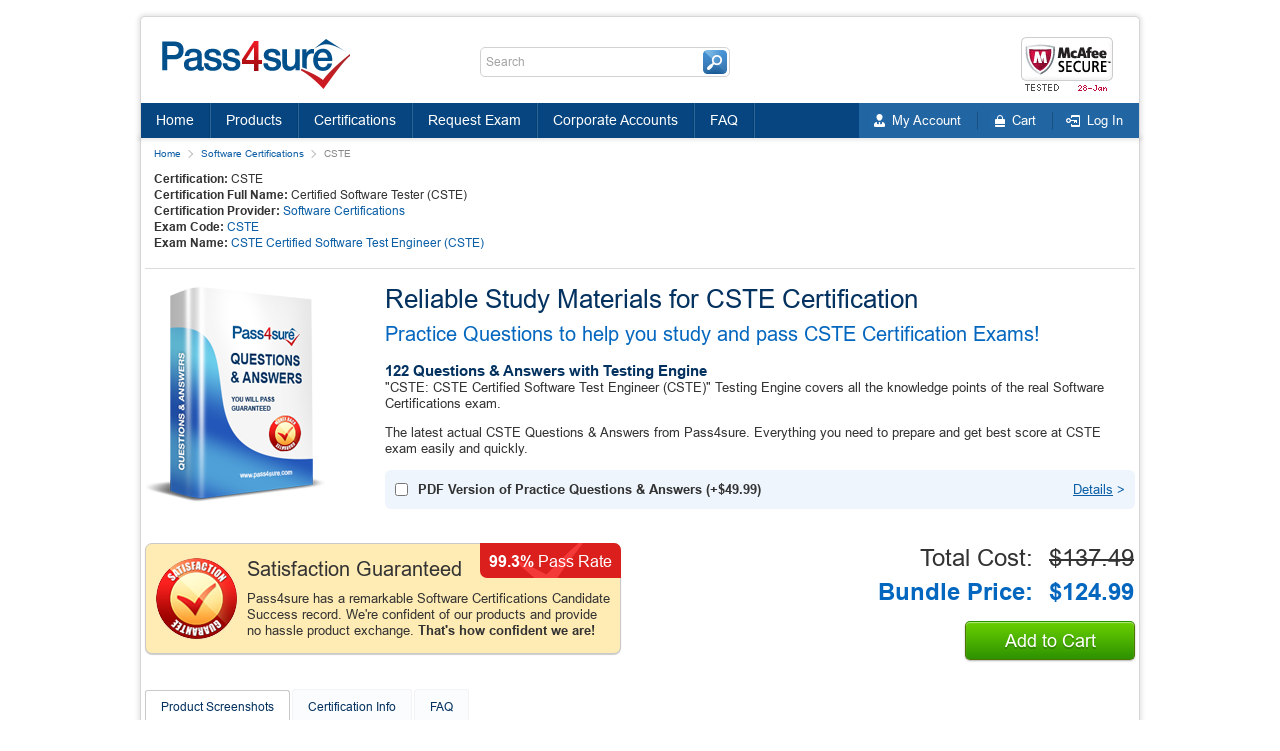

--- FILE ---
content_type: text/html; charset=UTF-8
request_url: https://www.pass4sure.com/CSTE-certification.html
body_size: 34075
content:
<!DOCTYPE html>
<html lang="en">
<head>
	<title>Software Certifications CSTE Certification Exam Dumps, Practice Test Questions - Pass4Sure</title>
	<meta charset="UTF-8">
  <meta name="viewport" content="width=device-width, initial-scale=1.0, user-scalable=no">
  <meta http-equiv="X-UA-Compatible" content="ie=edge">
	<meta name="description" content="Real Software Certifications CSTE Certification Exam Dumps and Practice Test Questions to pass certification exams fast!">
	<meta name="author" content="Pass4sure - IT Exams Training Tools">
	<meta name="robots" content="index, follow">
	<meta name="GOOGLEBOT" content="INDEX, FOLLOW">
	<meta name="ahrefs-site-verification" content="cd2af0520d09c82ba63c2a8f5b51f953bd3340ed690bf026829bfa513f596ffe">
  <base href="https://www.pass4sure.com/">

  <link rel="preload" href="/design/css/libs.min.css" as="style">
  <link rel="preload" href="/design/css/main.min.css" as="style">
  <link rel="preload" href="/design/fonts/Arial/Arial.woff2" as="font" type="font/woff2" crossorigin="">
  <link rel="preload" href="/design/fonts/OpenSans/OpenSans.woff2" as="font" type="font/woff2" crossorigin="">
  <link rel="preload" href="/design/images/box-discount.png" as="image">

  <link rel="stylesheet" href="/design/css/libs.min.css">
  <link rel="stylesheet" href="/design/css/main.min.css">

  <script src="/design/js/jquery.min.js"></script>

  
  
  <script type='text/javascript' language='JavaScript'> var aValidatorMes = []; aValidatorMes['minlen']  = 'Length of `%s0` field should be more than or equal to %s1 characters.'; aValidatorMes['maxlen']  = 'Length of `%s0` field should be less than or equal to %s1 characters.'; aValidatorMes['mineq']  = '`%s0`: field value should be more than %s1.'; aValidatorMes['maxeq']  = '`%s0`: field value should be less than %s1.'; aValidatorMes['min']  = '`%s0`: field value should be more than or equal to %s1.'; aValidatorMes['max']  = '`%s0`: field value should be less than or equal to %s1.'; aValidatorMes['pattern']  = 'Please provide a correct `%s0`.'; aValidatorMes['custom']  = '`%s0`: %s1';</script>
  <script>var aMessages = [];aMessages['js.sure']='Are you sure?';aMessages['js.delete']='Do you really want to delete this %s?';aMessages['js.retire']='Do you really want to retire this %s?';aMessages['js.add_to_cart']='Selected product(s) were added to your shopping cart.\n\n You will see it in "Shopping Cart" block in the top-left corner of this window.';aMessages['js.auth.wait']='This may take a few seconds. Please be patient!';aMessages['js.select_prod']='Please select at least one product.';</script>
  

  
<!-- Google tag (gtag.js) -->
<script async src="https://www.googletagmanager.com/gtag/js?id=G-26W3S14PD3"></script>
<script>
  window.dataLayer = window.dataLayer || [];
  function gtag(){dataLayer.push(arguments);}
  gtag('js', new Date());

  gtag('config', 'G-26W3S14PD3');
</script>
	
</head>

<body>
  <header class="wrap header shadow-l-t-r">
    <div class="wrap header__top">
      <div class="header__box-hamburger w870-show-flex">
        <button class="js header__hamburger btn"></button>
      </div>

      <div class="header__logo logo">
        <a href="https://www.pass4sure.com/">
          <img src="/design/images/logo.png" alt="Pass4sure - Latest Exam Questions & Answers for IT Certifications">
        </a>
      </div>

      <form class="header__search search" name="form_search" id="searchForm" action="https://www.pass4sure.com/search.php" method="get">
        <input class="search__input" placeholder="Search" type="text" name="q" id="search_value" maxlength="30" autocomplete="off">
        <div class="search__res" id="resSearch">

        </div>
        <button class="search__btn"></button>
      </form>

      <div class="header__mcafee mcafee">
        <img src="/design/images/headers/20260128.png" alt="mcAfee Secure Website">
      </div>

      <div class="header__box-search-btn w870-show-flex">
        <button class="js search__btn _mobile"></button>
      </div>
    </div>
    <!-- /header__top -->

    <nav class="header__box-nav">
      <div class="wrap header__box-nav-wrap">
        <ul class="header__main-nav main-nav">
          <li class="main-nav__item">
            <a class="main-nav__link " href="https://www.pass4sure.com/">Home</a>
          </li>
          <li class="main-nav__item">
            <a class="main-nav__link  dropdown" href="https://www.pass4sure.com/allproducts.php">Products</a>
          </li>
          <li class="main-nav__item">
            <a class="main-nav__link " href="https://www.pass4sure.com/certifications.html">Certifications</a>
          </li>
          <li class="main-nav__item">
            <a class="main-nav__link " href="https://www.pass4sure.com/request-exam.html">Request Exam</a>
          </li>
          <li class="main-nav__item">
            <a class="main-nav__link " href="https://www.pass4sure.com/licensing.php">Corporate Accounts</a>
          </li>
          <li class="main-nav__item">
            <a class="main-nav__link " href="https://www.pass4sure.com/faqs.php">FAQ</a>
          </li>
        </ul>

        <div class="main-nav__wrap-ddmenu drop-menu-style">
          <ul class="main-nav__ddmenu ddmenu">
            <li class="ddmenu__col">
              <div class="ddmenu__box">
                <div class="ddmenu__title">
                  <a href="https://www.pass4sure.com/certifications.html" class="ddmenu__title-link">Vendors</a>
                </div>
                                <ul class="ddmenu__list">
                                    <li class="ddmenu__item">
                    <a class="ddmenu__link" href="https://www.pass4sure.com/Amazon-index.html">Amazon</a>
                  </li>
                                    <li class="ddmenu__item">
                    <a class="ddmenu__link" href="https://www.pass4sure.com/Checkpoint-index.html">Checkpoint</a>
                  </li>
                                    <li class="ddmenu__item">
                    <a class="ddmenu__link" href="https://www.pass4sure.com/Cisco-index.html">Cisco</a>
                  </li>
                                    <li class="ddmenu__item">
                    <a class="ddmenu__link" href="https://www.pass4sure.com/CompTIA-index.html">CompTIA</a>
                  </li>
                                    <li class="ddmenu__item">
                    <a class="ddmenu__link" href="https://www.pass4sure.com/Databricks-index.html">Databricks</a>
                  </li>
                                    <li class="ddmenu__item">
                    <a class="ddmenu__link" href="https://www.pass4sure.com/Fortinet-index.html">Fortinet</a>
                  </li>
                                    <li class="ddmenu__item">
                    <a class="ddmenu__link" href="https://www.pass4sure.com/Google-index.html">Google</a>
                  </li>
                                    <li class="ddmenu__item">
                    <a class="ddmenu__link" href="https://www.pass4sure.com/IAPP-index.html">IAPP</a>
                  </li>
                                    <li class="ddmenu__item">
                    <a class="ddmenu__link" href="https://www.pass4sure.com/Juniper-index.html">Juniper</a>
                  </li>
                                    <li class="ddmenu__item">
                    <a class="ddmenu__link" href="https://www.pass4sure.com/LPI-index.html">LPI</a>
                  </li>
                                    <li class="ddmenu__item">
                    <a class="ddmenu__link" href="https://www.pass4sure.com/Microsoft-index.html">Microsoft</a>
                  </li>
                                    <li class="ddmenu__item">
                    <a class="ddmenu__link" href="https://www.pass4sure.com/Palo-Alto-Networks-index.html">Palo Alto Networks</a>
                  </li>
                                    <li class="ddmenu__item">
                    <a class="ddmenu__link" href="https://www.pass4sure.com/Salesforce-index.html">Salesforce</a>
                  </li>
                                    <li class="ddmenu__item">
                    <a class="ddmenu__link" href="https://www.pass4sure.com/ServiceNow-index.html">ServiceNow</a>
                  </li>
                                    <li class="ddmenu__item">
                    <a class="ddmenu__link" href="https://www.pass4sure.com/Snowflake-index.html">Snowflake</a>
                  </li>
                                    <li class="ddmenu__item">
                    <a class="ddmenu__link" href="https://www.pass4sure.com/Splunk-index.html">Splunk</a>
                  </li>
                                    <li class="ddmenu__item">
                    <a class="ddmenu__link" href="https://www.pass4sure.com/The-Open-Group-index.html">The Open Group</a>
                  </li>
                                    <li class="ddmenu__item">
                    <a class="ddmenu__link" href="https://www.pass4sure.com/VMware-index.html">VMware</a>
                  </li>
                                  </ul>
                <a class="ddmenu__view-all" href="https://www.pass4sure.com/certifications.html">View all</a>
                              </div>
            </li>
            <li class="ddmenu__col">
              <div class="ddmenu__box">
                <div class="ddmenu__title">
                  <a href="https://www.pass4sure.com/languages.html" class="ddmenu__title-link link_hover">Certifications</a>
                </div>
                <ul class="ddmenu__list">
                                    <li class="ddmenu__item">
                    <a class="ddmenu__link" href="https://www.pass4sure.com/Associate-Cloud-Engineer-certification.html">Associate Cloud Engineer</a>
                  </li>
                                    <li class="ddmenu__item">
                    <a class="ddmenu__link" href="https://www.pass4sure.com/CASP-certification.html">CASP</a>
                  </li>
                                    <li class="ddmenu__item">
                    <a class="ddmenu__link" href="https://www.pass4sure.com/CCIE-Enterprise-certification.html">CCIE Enterprise</a>
                  </li>
                                    <li class="ddmenu__item">
                    <a class="ddmenu__link" href="https://www.pass4sure.com/CCIE-Security-certification.html">CCIE Security</a>
                  </li>
                                    <li class="ddmenu__item">
                    <a class="ddmenu__link" href="https://www.pass4sure.com/CCNA-certification.html">CCNA</a>
                  </li>
                                    <li class="ddmenu__item">
                    <a class="ddmenu__link" href="https://www.pass4sure.com/CCNP-Data-Center-certification.html">CCNP Data Center</a>
                  </li>
                                    <li class="ddmenu__item">
                    <a class="ddmenu__link" href="https://www.pass4sure.com/CCNP-Enterprise-certification.html">CCNP Enterprise</a>
                  </li>
                                    <li class="ddmenu__item">
                    <a class="ddmenu__link" href="https://www.pass4sure.com/CCNP-Security-certification.html">CCNP Security</a>
                  </li>
                                    <li class="ddmenu__item">
                    <a class="ddmenu__link" href="https://www.pass4sure.com/CEH-certification.html">CEH</a>
                  </li>
                                    <li class="ddmenu__item">
                    <a class="ddmenu__link" href="https://www.pass4sure.com/CISSP-certification.html">CISSP</a>
                  </li>
                                    <li class="ddmenu__item">
                    <a class="ddmenu__link" href="https://www.pass4sure.com/CompTIA-CySA-plus-certification.html">CompTIA CySA+</a>
                  </li>
                                    <li class="ddmenu__item">
                    <a class="ddmenu__link" href="https://www.pass4sure.com/CompTIA-Network-plus-certification.html">CompTIA Network+</a>
                  </li>
                                    <li class="ddmenu__item">
                    <a class="ddmenu__link" href="https://www.pass4sure.com/CompTIA-PenTest-plus-certification.html">CompTIA PenTest+</a>
                  </li>
                                    <li class="ddmenu__item">
                    <a class="ddmenu__link" href="https://www.pass4sure.com/CompTIA-Project-plus-certification.html">CompTIA Project+</a>
                  </li>
                                    <li class="ddmenu__item">
                    <a class="ddmenu__link" href="https://www.pass4sure.com/CompTIA-Security-plus-certification.html">CompTIA Security+</a>
                  </li>
                                    <li class="ddmenu__item">
                    <a class="ddmenu__link" href="https://www.pass4sure.com/ITIL-V4-Foundation-certification.html">ITIL V4 Foundation</a>
                  </li>
                                    <li class="ddmenu__item">
                    <a class="ddmenu__link" href="https://www.pass4sure.com/PMP-certification.html">PMP</a>
                  </li>
                                    <li class="ddmenu__item">
                    <a class="ddmenu__link" href="https://www.pass4sure.com/Professional-Cloud-Architect-certification.html">Professional Cloud Architect</a>
                  </li>
                                    <li class="ddmenu__item">
                    <a class="ddmenu__link" href="https://www.pass4sure.com/Professional-Data-Engineer-certification.html">Professional Data Engineer</a>
                  </li>
                                    <li class="ddmenu__item">
                    <a class="ddmenu__link" href="https://www.pass4sure.com/SnowPro-Core-certification.html">SnowPro Core</a>
                  </li>
                                  </ul>
                <a class="ddmenu__view-all" href="https://www.pass4sure.com/certifications.html">View all</a>
              </div>
            </li>
            <li class="ddmenu__col">
              <div class="ddmenu__box">
                <div class="ddmenu__title">
                  <a href="https://www.pass4sure.com/test-preparation.html" class="ddmenu__title-link">Test Preparation</a>
                </div>
                                <ul class="ddmenu__list">
                                    <li class="ddmenu__item">
                    <a class="ddmenu__link" href="https://www.pass4sure.com/practice-test/Career-Tests.html">Career Tests</a>
                  </li>
                                    <li class="ddmenu__item">
                    <a class="ddmenu__link" href="https://www.pass4sure.com/practice-test/College-Admission.html">College Admission</a>
                  </li>
                                    <li class="ddmenu__item">
                    <a class="ddmenu__link" href="https://www.pass4sure.com/practice-test/Financial-Tests.html">Financial Tests</a>
                  </li>
                                    <li class="ddmenu__item">
                    <a class="ddmenu__link" href="https://www.pass4sure.com/practice-test/Graduate-Admission.html">Graduate Admission</a>
                  </li>
                                    <li class="ddmenu__item">
                    <a class="ddmenu__link" href="https://www.pass4sure.com/practice-test/Health-Fitness-Sciences.html">Health &amp; Fitness Sciences</a>
                  </li>
                                    <li class="ddmenu__item">
                    <a class="ddmenu__link" href="https://www.pass4sure.com/practice-test/Medical-Tests.html">Medical Tests</a>
                  </li>
                                    <li class="ddmenu__item">
                    <a class="ddmenu__link" href="https://www.pass4sure.com/practice-test/Misc-Tests.html">Misc Tests</a>
                  </li>
                                    <li class="ddmenu__item">
                    <a class="ddmenu__link" href="https://www.pass4sure.com/practice-test/Pharmacy-Nursing-Tests.html">Pharmacy &amp; Nursing Tests</a>
                  </li>
                                    <li class="ddmenu__item">
                    <a class="ddmenu__link" href="https://www.pass4sure.com/practice-test/School-Admission.html">School Admission</a>
                  </li>
                                  </ul>
                              </div>
              <!--  -->
              <div class="ddmenu__box">
                <div class="ddmenu__title">
                  <a href="https://www.pass4sure.com/languages.html" class="ddmenu__title-link">Languages</a>
                </div>
                                <ul class="ddmenu__list">
                                    <li class="ddmenu__item">
                    <a class="ddmenu__link" href="https://www.pass4sure.com/language/IELTS.html">IELTS</a>
                  </li>
                                    <li class="ddmenu__item">
                    <a class="ddmenu__link" href="https://www.pass4sure.com/language/TOEFL.html">TOEFL</a>
                  </li>
                                  </ul>
                              </div>
            </li>
            <li class="ddmenu__col">
              <div class="ddmenu__box">
                <div class="ddmenu__title">
                  <a href="https://www.pass4sure.com/service-management.html" class="ddmenu__title-link">IT Service Management</a>
                </div>
                                <ul class="ddmenu__list">
                                    <li class="ddmenu__item">
                    <a class="ddmenu__link" href="https://www.pass4sure.com/certification/ITIL-Foundation.html">ITIL Foundation</a>
                  </li>
                                    <li class="ddmenu__item">
                    <a class="ddmenu__link" href="https://www.pass4sure.com/certification/ITIL-Intermediate-Level.html">ITIL Intermediate Level</a>
                  </li>
                                    <li class="ddmenu__item">
                    <a class="ddmenu__link" href="https://www.pass4sure.com/certification/ITIL-Managing-Across-the-Lifecycle.html">ITIL Managing Across the Lifecycle</a>
                  </li>
                                  </ul>
                              </div>
              <div class="ddmenu__box">
                <div class="ddmenu__title">
                  <a href="https://www.pass4sure.com/quality-assurance.html" class="ddmenu__title-link">Quality Assurance &amp; Software Testing</a>
                </div>
                                <ul class="ddmenu__list">
                                    <li class="ddmenu__item">
                    <a class="ddmenu__link" href="https://www.pass4sure.com/ASQ-index.html">ASQ</a>
                  </li>
                                    <li class="ddmenu__item">
                    <a class="ddmenu__link" href="https://www.pass4sure.com/ISTQB-index.html">ISTQB</a>
                  </li>
                                    <li class="ddmenu__item">
                    <a class="ddmenu__link" href="https://www.pass4sure.com/Six-Sigma-index.html">Six Sigma</a>
                  </li>
                                  </ul>
                              </div>
              <div class="ddmenu__box">
                <div class="ddmenu__title">
                  <a href="https://www.pass4sure.com/project-management.html" class="ddmenu__title-link">Project Management</a>
                </div>
                                <ul class="ddmenu__list">
                                    <li class="ddmenu__item">
                    <a class="ddmenu__link" href="https://www.pass4sure.com/PMI-index.html">PMI</a>
                  </li>
                                  </ul>
                              </div>
            </li>
          </ul>
        </div>

        <ul class="header__user-nav user-nav">
          <li class="user-nav__item _left">
            <a href="https://www.pass4sure.com/reg.php" class="user-nav__link _account _left">My Account</a>

            <ul class="user-nav__sub-n _acc drop-menu-style">
                            <li class="user-nav__sub-n-item">
                <a class="user-nav__sub-n-link link" href="https://www.pass4sure.com/reg.php">Register</a>
              </li>
                          </ul>
          </li>

          <li class="user-nav__item">
            <a href="https://www.pass4sure.com/shoppingcart.php" class="user-nav__link _cart">
              <span>Cart</span>
            </a>
          </li>

                    <li class="user-nav__item">
            <a class="user-nav__link _cart _login _right">Log In</a>

            <div class="user-nav__sub-n _reg drop-menu-style">
              <form class="user-nav__sub-n-form" action="https://www.pass4sure.com/reg.php" method="post" onSubmit="return loginVerify();" name="loginboxForm">
                <input type="hidden" name="act" value="login">
                <span class="errmess" id="loginemailErr" style="display:none;">Please provide a correct email address!</span>

                <div class="form__item">
                  <label for="login">Email address:</label>
                  <input id="login" type="text" name="login" maxLength="100">
                </div>
                <div class="form__item">
                  <label for="pass">Password:</label>
                  <input id="pass" type="password" autocomplete="off" name="pass" maxlength="30">
                </div>
                <a class="user-nav__sub-n-forgot" href="https://www.pass4sure.com/forgot.php">Forgot your password?</a>
                <div class="user-nav__sub-n-box-btn">
                  <button class="user-nav__sub-n-btn btn _blue">Login</button>
                  <a class="user-nav__sub-n-link link" href="https://www.pass4sure.com/reg.php">Register</a>
                </div>
              </form>
            </div>
          </li>
                  </ul>
      </div>
    </nav>

    <div class="header__nav-overlay"></div>

    <div class="header__wrap-m-box _search">
      <div class="header__m-box _center">

        <form class="header__m-search search" action="https://www.pass4sure.com/search.php" name="form_search">
          <input class="search__input" type="text" placeholder="Search" name="q" id="search_value-mobile" maxlength="30" autocomplete="off">
          <!--<div class="search__res" id="resSearch">-->
          <!--</div>-->
          <button class="search__btn-mobile btn">search</button>
        </form>
      </div>
    </div>

    <div class="header__wrap-m-box _nav">
      <div class="header__m-box">
        <nav class="header__m-box-nav">
          <ul class="header__m-nav m-nav">
            <li class="m-nav__item home">
              <a class="m-nav__link " href="https://www.pass4sure.com/">Home</a>
            </li>
            <li class="m-nav__item products">
              <a class="m-nav__link " href="https://www.pass4sure.com/allproducts.php">Products</a>
            </li>
            <li class="m-nav__item packs">
              <a class="m-nav__link " href="https://www.pass4sure.com/certifications.html">Certifications</a>
            </li>
            <li class="m-nav__item request">
              <a class="m-nav__link " href="https://www.pass4sure.com/request-exam.html">Request Exam</a>
            </li>
            <li class="m-nav__item corporate">
              <a class="m-nav__link " href="https://www.pass4sure.com/licensing.php">Corporate Accounts</a>
            </li>
            <li class="m-nav__item faq">
              <a class="m-nav__link " href="https://www.pass4sure.com/faqs.php">FAQ</a>
            </li>
          </ul>

          <ul class="header__m-nav m-nav">
            <li class="m-nav__item account">
              <a href="https://www.pass4sure.com/reg.php" class="m-nav__link">My Account</a>
            </li>
            <li class="m-nav__item cart">
              <a href="https://www.pass4sure.com/shoppingcart.php" class="m-nav__link">Cart</a>
            </li>
                          <li class="m-nav__item">
                <a href="https://www.pass4sure.com/member_area/home.htm" class="m-nav__link">Log In</a>
              </li>
                      </ul>
        </nav>
      </div>
    </div>
  </header>

  <main class="main">
    <div class="wrap main-wrap shadow-l-b-r">
      <!-- pagename cert.html -->
<ul class="breadcrumbs">
	<li class="breadcrumbs__item">
		<a class="breadcrumbs__link" href="https://www.pass4sure.com/">Home</a>
	</li>
	<li class="breadcrumbs__item">
		<a class="breadcrumbs__link" href="https://www.pass4sure.com/Software-Certifications-index.html">Software Certifications</a>
	</li>
	<li class="breadcrumbs__item">
		CSTE
	</li>
</ul>

	<!-- pagename cert-nop-1e.html -->

<script>
function demoVerify() {
var form='demoForm';
var err='emailErr'
regExp = /^[A-Za-z_0-9\.\-]+@[A-Za-z0-9\.\-]+\.[A-Za-z]{2,}$/;
email=document.forms[form].elements['email'].value;
if (email=='' || !regExp.test(email))
{
	document.getElementById(err).style.display='block';
	document.forms[form].elements['email'].focus();
	return false;
}
document.getElementById(err).style.display='none';
return true;
}
</script>


	


<script>
function changeprices()
{
	span1=document.getElementById('totalprice1');
	span2=document.getElementById('totalprice2');
	secspan1=document.getElementById('vpprice1');
	secspan2=document.getElementById('vpprice2');
	temp1=eval('bs1');
	temp2=eval('bs2');
	span2.style.display=temp2;
	span1.style.display=temp1;
	secspan2.style.display=temp2;
	secspan1.style.display=temp1;

	if (temp2=='inline')
	{
		temp2='none';
		temp1='inline';
	}
	else
	{
		temp1='none';
		temp2='inline';
	}
	eval('bs1=temp1');
	eval('bs2=temp2');
}
function submitCart()
{
	
		doSubmitProduct(8418);
		f=document.forms['QAform'];
						if (f.elements['printed_ed'].checked)
						doSubmitProduct(8419);
				document.getElementById('QAResults').style.display='block';
		return false;
	
}
</script>


<!-- === part 2 -->

<!-- cert-nop-1e =1 -->
<div class="my-anchor">nop-1e =1</div>

<div class="content">
	<div class="exam-data">
			<p><b>Certification:</b> CSTE</p>
		<p><b>Certification Full Name:</b> Certified Software Tester (CSTE)</p>		<p><b>Certification Provider:</b> <a href="https://www.pass4sure.com/Software-Certifications-index.html">Software Certifications</a></p>
		<p><b>Exam Code:</b> <a href="https://www.pass4sure.com/CSTE.html">CSTE</a></p>
		<p><b>Exam Name:</b> <a href="https://www.pass4sure.com/CSTE.html">CSTE Certified Software Test Engineer (CSTE)</a></p>
		</div>

		<form class="exam1" method="POST" action="https://www.pass4sure.com/shoppingcart.php" name="QAform" onSubmit="return submitCart();">
			<div class="exam1__top">
				<div class="exam1__box-img-link sm-hide">
					<div class="exam1__img">
						<img src="/design/images/box-qa.png" alt="qa2">
					</div>
					<!-- <div class="exam1__wrap-link-demo">
						<a href="/demodownload.php?exam=CSTE" id="isie6" class="fs18">Download Demo</a>
													<a href="#modal-download" id="notie6">Download Demo</a>
											</div> -->
				</div>

				<div class="exam1__content">
											<h1 class="exam1__h1 h1">Reliable Study Materials for CSTE Certification</h1>
						<h2 class="exam1__subtitle">Practice Questions to help you study and pass CSTE Certification Exams!</h2>
					
					<div class="exam1__box-img-link sm-show-flex">
						<div class="exam1__img">
							<img src="/design/images/box-qa.png" alt="qa2">
						</div>
		  <!-- <div class="exam1__wrap-link-demo">
			<a href="/demodownload.php?exam=CSTE" id="isie6" class="fs18">Download Demo</a>
							<a href="#modal-download" id="notie6">Download Demo</a>
					  </div> -->
					</div>

					<p class="mb_0 fz_15">
						<strong>122  Questions &amp; Answers with Testing Engine</strong>
					</p>
					<p>"CSTE: CSTE Certified Software Test Engineer (CSTE)" Testing  Engine covers all the knowledge points of the real Software Certifications exam.</p>
					<p>
					<!-- hint1 -->
						The latest actual CSTE
												Questions &amp; Answers
												from Pass4sure. Everything you need to prepare and get best score at CSTE exam easily and quickly.
										</p>

										<!-- $aExamsHtmlCode 1 -->
					
											<!-- todo: nop-1e =2 -->
						<div class="my-anchor">nop-1e =2</div>

						<div class="exam1__addition">
							<div class="exam1__box-input-label">
								<input id="exam1__checkbox" type="checkbox" name="printed_ed" value="1" onclick="changeprices()">
								<label for="exam1__checkbox">
									PDF Version of Practice Questions &amp; Answers (+<b><span class="ex-pr">$49.99</span></b>)
								</label>
								
									<script>
										var bs1='none';
										var bs2='inline';
									</script>
								
							</div>
			<button type="button" data-mfp-src="#modal-details"><span>Details</span> ></button>
						</div>

		  <div class="modal modal-d mfp-hide" id="modal-details">
			<button class="modal__close" type="button"></button>
			<p class="modal-d__title">CSTE  Questions &amp; Answers PDF Version</p>

			<div class="modal-d__box-img-tex">
			  <div class="modal-d__img">
				<img src="/design/images/box-hc.png" alt="PDF Version">
			  </div>
			  <div class="modal-d__text">
				<p class="modal-d__p">Use your time for exam preparation fully. Study training materials anywhere you want. Pass4sure proposes <span class="blue bold">CSTE  Questions &amp; Answers PDF Version</span> that gives you real comfort in study.</p>
				<p class="modal-d__p"><span class="blue bold">PDF Version of  Questions &amp; Answers</span> is a document copy of Pass4sure Testing Engine which contains all questions and answers. The file has an industry standart .pdf format and can be read by official Adobe Acrobat or any other free PDF reader application.</p>
				<p class="modal-d__p"><span class="blue bold"> Questions &amp; Answers PDF Version</span> has been formatted in a way that is ideal for printing. So, if you prefer, you don't have to spend all the day before the screen. Print PDF Version and take with you anywhere you go!</p>
			  </div>
			</div>

			<p class="modal-d__note">* PDF Version cannot be purchased without the main product (CSTE  Questions &amp; Answers) and is an add on.</p>
		  </div>

									</div><!-- /exam1__content -->
			</div><!--/exam1__top-->

			<div class="exam1__bottom exam-guarant-cart">
				<div class="exam1__exam-guarant exam-guarant border-grey">

											<div class="exam-guarant__img">
							<img src="/design/images/satis-mb.png" alt="guary">
						</div>

						<div class="exam-guarant__text">
							<h3>Satisfaction Guaranteed</h3>
							<p>Pass4sure has a remarkable Software Certifications Candidate Success record. We're confident of our products and provide no hassle product exchange. <strong>That's how confident we are!</strong></p>
						</div>
										<div class="exam-guarant__flag">
						<span><span class="bold">99.3%</span> Pass Rate</span>
					</div>
				</div>

				<div class="exam-add-cart">
					<input type="hidden" name="act" value="add">
					<input type="hidden" name="vp" value="none">
					<table class="exam-add-cart__table">
						<tr class="exam-add-cart__old-price">
							<td>Total Cost:</td>
							<td>
								<span class="ex-pr" id="totalprice1">$137.49</span>
								<span class="ex-pr" id="totalprice2" style="display:none;">$187.48</span>
							</td>
						</tr>
						<tr class="exam-add-cart__new-price">
							<td>Bundle Price:</td>
							<td>
								<span id="vpprice1" class="ex-pr">$124.99</span>
								<span id="vpprice2" class="ex-pr" style="display: none;">$174.98</span>
							</td>
						</tr>
					</table>

					<button class="exam-add-cart__btn btn" title="Add CSTE Questions &amp; Answers To Cart">Add to Cart</button>

					<div class="exam-add-cart__wrap-response" id="QAResults" style="display:none;">
						<p class="exam-add-cart__response">
							<span>Added to Cart</span>
							<a class="link" href="https://www.pass4sure.com/checkout.php">Checkout</a>
						</p>
					</div>
				</div>
			</div>
		</form>


	<div class="tab-box">
		<div class="tab">
			<button class="tab__btn active">Product Screenshots</button>
													<button class="tab__btn">Certification Info</button>								<button class="tab__btn">FAQ</button>
					</div>

		<div class="section _border tab-content tab-exam">
									<div class="tab-content__item tab-exam__item active">
						<h2 class="tab-exam__screen-title">Product Screenshots</h2>
						<div class="slider">
							<div class="slider__list">
																	<div class="slider__item">
										<div class="slider__img">
											<img src="/design/images/shots/1.png" alt="CSTE Sample 1">
										</div>
										<div class="slider__title">Pass4sure Questions & Answers Sample (1)</div>
									</div>
									<div class="slider__item">
										<div class="slider__img">
											<img src="/design/images/shots/2.png" alt="CSTE Sample 2">
										</div>
										<div class="slider__title">Pass4sure Questions & Answers Sample (2)</div>
									</div>
									<div class="slider__item">
										<div class="slider__img">
											<img src="/design/images/shots/3.png" alt="CSTE Sample 3">
										</div>
										<div class="slider__title">Pass4sure Questions & Answers Sample (3)</div>
									</div>
									<div class="slider__item">
										<div class="slider__img">
											<img src="/design/images/shots/4.png" alt="CSTE Sample 4">
										</div>
										<div class="slider__title">Pass4sure Questions & Answers Sample (4)</div>
									</div>
									<div class="slider__item">
										<div class="slider__img">
											<img src="/design/images/shots/5.png" alt="CSTE Sample 5">
										</div>
										<div class="slider__title">Pass4sure Questions & Answers Sample (5)</div>
									</div>
									<div class="slider__item">
										<div class="slider__img">
											<img src="/design/images/shots/6.png" alt="CSTE Sample 6">
										</div>
										<div class="slider__title">Pass4sure Questions & Answers Sample (6)</div>
									</div>
									<div class="slider__item">
										<div class="slider__img">
											<img src="/design/images/shots/7.png" alt="CSTE Sample 7">
										</div>
										<div class="slider__title">Pass4sure Questions & Answers Sample (7)</div>
									</div>
									<div class="slider__item">
										<div class="slider__img">
											<img src="/design/images/shots/8.png" alt="CSTE Sample 8">
										</div>
										<div class="slider__title">Pass4sure Questions & Answers Sample (8)</div>
									</div>
									<div class="slider__item">
										<div class="slider__img">
											<img src="/design/images/shots/9.png" alt="CSTE Sample 9">
										</div>
										<div class="slider__title">Pass4sure Questions & Answers Sample (9)</div>
									</div>
									<div class="slider__item">
										<div class="slider__img">
											<img src="/design/images/shots/10.png" alt="CSTE Sample 10">
										</div>
										<div class="slider__title">Pass4sure Questions & Answers Sample (10)</div>
									</div>
															</div><!-- /slider-list -->
							<div class="slider__control">
								<button class="slider__arrow _prev"></button>
								<div class="slider__dots"></div>
								<button class="slider__arrow _next"></button>
							</div>
						</div><!-- /slider -->
					</div>

																											<!--todo nop-1e =3-->
						<div class="my-anchor">nop-1e =3</div>

						<div class="tab-content__item tab-exam__item">
							<!-- <div class="sliderkit-news"> -->
								<div class="about ullist ollist">
									<h1 dir="ltr" style="line-height:1.2;margin-top:20pt;margin-bottom:6pt;"><span style="color: #043260;font-family: Arial, Helvetica, sans-serif;font-style:normal;font-variant:normal;text-decoration:none;vertical-align:baseline;white-space:pre;white-space:pre-wrap;">Unlocking CSTE Your Guide to Becoming a Certified Software Tester</span></h1><p dir="ltr" style="line-height:1.2;margin-top:12pt;margin-bottom:12pt;"><span style="font-family: Arial, Helvetica, sans-serif; color: #333;background-color:transparent;font-weight:400;font-style:normal;font-variant:normal;text-decoration:none;vertical-align:baseline;white-space:pre;white-space:pre-wrap;">Software testing rests on several foundational principles that guide testers in delivering high-quality applications. Among these, the principle of early testing is paramount. Identifying defects as early as possible in the development lifecycle minimizes costs and prevents small issues from escalating into significant problems. Another key principle is exhaustive testing, which, while practically impossible in large systems, underscores the need for comprehensive coverage to mitigate risks.</span></p><p dir="ltr" style="line-height:1.2;margin-top:12pt;margin-bottom:12pt;"><span style="font-family: Arial, Helvetica, sans-serif; color: #333;background-color:transparent;font-weight:400;font-style:normal;font-variant:normal;text-decoration:none;vertical-align:baseline;white-space:pre;white-space:pre-wrap;">Equally important is the principle of defect clustering. In real-world applications, defects tend to be concentrated in particular modules or components. Recognizing this pattern allows testers to focus their efforts where the likelihood of discovering critical issues is highest. Software testing also follows the principle of Pareto analysis, highlighting that a majority of defects often arise from a small portion of the codebase.</span></p><p dir="ltr" style="line-height:1.2;margin-top:12pt;margin-bottom:12pt;"><span style="font-family: Arial, Helvetica, sans-serif; color: #333;background-color:transparent;font-weight:400;font-style:normal;font-variant:normal;text-decoration:none;vertical-align:baseline;white-space:pre;white-space:pre-wrap;">Understanding these principles cultivates a mindset that balances thoroughness with efficiency. Testers learn to prioritize their efforts strategically, focusing on areas that impact functionality, performance, and user experience. This strategic approach ensures that testing contributes meaningfully to software quality rather than serving as a mere formality.</span></p><h2 dir="ltr" style="line-height:1.2;margin-top:18pt;margin-bottom:4pt;"><span style="font-size: 20px;color: #0467bf;font-style:normal;font-variant:normal;text-decoration:none;vertical-align:baseline;white-space:pre;white-space:pre-wrap;">The Methodologies That Shape Testing</span></h2><p dir="ltr" style="line-height:1.2;margin-top:12pt;margin-bottom:12pt;"><span style="font-family: Arial, Helvetica, sans-serif; color: #333;background-color:transparent;font-weight:400;font-style:normal;font-variant:normal;text-decoration:none;vertical-align:baseline;white-space:pre;white-space:pre-wrap;">The landscape of software testing methodologies is both diverse and sophisticated. Manual testing remains a vital component, offering an intuitive understanding of application behavior through human observation. Exploratory testing, a subset of manual testing, emphasizes creativity and adaptability, allowing testers to uncover unexpected behaviors that structured test cases might overlook.</span></p><p dir="ltr" style="line-height:1.2;margin-top:12pt;margin-bottom:12pt;"><span style="font-family: Arial, Helvetica, sans-serif; color: #333;background-color:transparent;font-weight:400;font-style:normal;font-variant:normal;text-decoration:none;vertical-align:baseline;white-space:pre;white-space:pre-wrap;">Automated testing complements manual efforts, providing speed, consistency, and scalability. Tools for test automation enable the execution of repetitive test cases, regression tests, and performance assessments efficiently. Integration of automation within continuous development pipelines ensures rapid feedback, allowing teams to identify and address issues promptly.</span></p><p dir="ltr" style="line-height:1.2;margin-top:12pt;margin-bottom:12pt;"><span style="font-family: Arial, Helvetica, sans-serif; color: #333;background-color:transparent;font-weight:400;font-style:normal;font-variant:normal;text-decoration:none;vertical-align:baseline;white-space:pre;white-space:pre-wrap;">Additionally, methodologies such as Agile and DevOps have transformed the testing domain. In Agile environments, testing is embedded within iterative development cycles, promoting collaboration and early defect detection. DevOps emphasizes continuous integration and continuous delivery, creating a culture where testing and deployment are intertwined. Mastery of these methodologies equips aspiring certified software testers with the versatility required in modern software ecosystems.</span></p><h2 dir="ltr" style="line-height:1.2;margin-top:18pt;margin-bottom:4pt;"><span style="font-size: 20px;color: #0467bf;font-style:normal;font-variant:normal;text-decoration:none;vertical-align:baseline;white-space:pre;white-space:pre-wrap;">Test Planning and Risk Management</span></h2><p dir="ltr" style="line-height:1.2;margin-top:12pt;margin-bottom:12pt;"><span style="font-family: Arial, Helvetica, sans-serif; color: #333;background-color:transparent;font-weight:400;font-style:normal;font-variant:normal;text-decoration:none;vertical-align:baseline;white-space:pre;white-space:pre-wrap;">Effective software testing is impossible without meticulous planning. Test planning involves defining objectives, scope, resources, timelines, and criteria for success. A well-structured test plan serves as a roadmap, guiding the testing team through complex projects while ensuring alignment with stakeholder expectations.</span></p><p dir="ltr" style="line-height:1.2;margin-top:12pt;margin-bottom:12pt;"><span style="font-family: Arial, Helvetica, sans-serif; color: #333;background-color:transparent;font-weight:400;font-style:normal;font-variant:normal;text-decoration:none;vertical-align:baseline;white-space:pre;white-space:pre-wrap;">Risk management is an integral part of planning. Identifying potential threats to software quality, evaluating their impact, and prioritizing them allows testers to allocate resources wisely. Risks may arise from complex modules, tight deadlines, evolving requirements, or dependencies on external systems. A proactive approach to risk management ensures that critical areas receive adequate attention, reducing the likelihood of severe defects reaching production.</span></p><p dir="ltr" style="line-height:1.2;margin-top:12pt;margin-bottom:12pt;"><span style="font-family: Arial, Helvetica, sans-serif; color: #333;background-color:transparent;font-weight:400;font-style:normal;font-variant:normal;text-decoration:none;vertical-align:baseline;white-space:pre;white-space:pre-wrap;">By integrating planning and risk assessment, software testing becomes a controlled, predictable process rather than an ad hoc activity. Testers can anticipate challenges, design appropriate test cases, and allocate effort efficiently, ultimately enhancing the reliability and stability of software applications.</span></p><h2 dir="ltr" style="line-height:1.2;margin-top:18pt;margin-bottom:4pt;"><span style="font-size: 20px;color: #0467bf;font-style:normal;font-variant:normal;text-decoration:none;vertical-align:baseline;white-space:pre;white-space:pre-wrap;">Designing Effective Test Cases</span></h2><p dir="ltr" style="line-height:1.2;margin-top:12pt;margin-bottom:12pt;"><span style="font-family: Arial, Helvetica, sans-serif; color: #333;background-color:transparent;font-weight:400;font-style:normal;font-variant:normal;text-decoration:none;vertical-align:baseline;white-space:pre;white-space:pre-wrap;">The art of test case design requires a blend of technical knowledge, analytical thinking, and creativity. Test cases define the conditions under which software is evaluated, outlining inputs, expected results, and execution steps. High-quality test cases are clear, concise, and reproducible, enabling testers to uncover defects systematically.</span></p><p dir="ltr" style="line-height:1.2;margin-top:12pt;margin-bottom:12pt;"><span style="font-family: Arial, Helvetica, sans-serif; color: #333;background-color:transparent;font-weight:400;font-style:normal;font-variant:normal;text-decoration:none;vertical-align:baseline;white-space:pre;white-space:pre-wrap;">Various strategies guide test case design. Equivalence partitioning groups inputs into classes that are expected to produce similar outcomes, reducing redundancy. Boundary value analysis targets the limits of input ranges, often where defects lurk. Decision table testing and state transition testing provide frameworks for evaluating complex logic and workflows, ensuring comprehensive coverage.</span></p><p dir="ltr" style="line-height:1.2;margin-top:12pt;margin-bottom:12pt;"><span style="font-family: Arial, Helvetica, sans-serif; color: #333;background-color:transparent;font-weight:400;font-style:normal;font-variant:normal;text-decoration:none;vertical-align:baseline;white-space:pre;white-space:pre-wrap;">Effective test case design also involves anticipating edge cases and unexpected user behaviors. By simulating real-world scenarios, testers can identify vulnerabilities that might compromise functionality, security, or performance. Crafting test cases is not merely a technical exercise; it is a thoughtful exploration of potential software weaknesses and a demonstration of foresight and critical thinking.</span></p><h2 dir="ltr" style="line-height:1.2;margin-top:18pt;margin-bottom:4pt;"><span style="font-size: 20px;color: #0467bf;font-style:normal;font-variant:normal;text-decoration:none;vertical-align:baseline;white-space:pre;white-space:pre-wrap;">Execution, Reporting, and Documentation</span></h2><p dir="ltr" style="line-height:1.2;margin-top:12pt;margin-bottom:12pt;"><span style="font-family: Arial, Helvetica, sans-serif; color: #333;background-color:transparent;font-weight:400;font-style:normal;font-variant:normal;text-decoration:none;vertical-align:baseline;white-space:pre;white-space:pre-wrap;">Test execution is where theoretical plans meet practical application. Testers systematically run test cases, observe outcomes, and compare results against expected behavior. Precision and consistency are crucial, as even minor oversights can lead to missed defects or inaccurate reporting.</span></p><p dir="ltr" style="line-height:1.2;margin-top:12pt;margin-bottom:12pt;"><span style="font-family: Arial, Helvetica, sans-serif; color: #333;background-color:transparent;font-weight:400;font-style:normal;font-variant:normal;text-decoration:none;vertical-align:baseline;white-space:pre;white-space:pre-wrap;">Documentation is equally important, providing a historical record of testing activities, decisions, and findings. Well-documented test reports communicate defects, their severity, and their impact to development teams, facilitating swift resolution. Documentation also serves as a knowledge repository, supporting future testing efforts and audits.</span></p><p dir="ltr" style="line-height:1.2;margin-top:12pt;margin-bottom:12pt;"><span style="font-family: Arial, Helvetica, sans-serif; color: #333;background-color:transparent;font-weight:400;font-style:normal;font-variant:normal;text-decoration:none;vertical-align:baseline;white-space:pre;white-space:pre-wrap;">Test execution and reporting reinforce accountability and transparency within the development process. They enable teams to track progress, validate software quality, and demonstrate compliance with standards. A disciplined approach to execution and documentation reflects the professionalism and rigor expected of certified software testers.</span></p><h2 dir="ltr" style="line-height:1.2;margin-top:18pt;margin-bottom:4pt;"><span style="font-size: 20px;color: #0467bf;font-style:normal;font-variant:normal;text-decoration:none;vertical-align:baseline;white-space:pre;white-space:pre-wrap;">The Role of Tools and Technology</span></h2><p dir="ltr" style="line-height:1.2;margin-top:12pt;margin-bottom:12pt;"><span style="font-family: Arial, Helvetica, sans-serif; color: #333;background-color:transparent;font-weight:400;font-style:normal;font-variant:normal;text-decoration:none;vertical-align:baseline;white-space:pre;white-space:pre-wrap;">Modern software testing is deeply intertwined with technology. A vast ecosystem of testing tools supports automation, performance evaluation, security assessment, and defect tracking. Familiarity with these tools empowers testers to perform complex tasks efficiently and accurately.</span></p><p dir="ltr" style="line-height:1.2;margin-top:12pt;margin-bottom:12pt;"><span style="font-family: Arial, Helvetica, sans-serif; color: #333;background-color:transparent;font-weight:400;font-style:normal;font-variant:normal;text-decoration:none;vertical-align:baseline;white-space:pre;white-space:pre-wrap;">Automation frameworks such as Selenium, Appium, and JUnit enable regression and functional testing across multiple platforms and devices. Performance testing tools evaluate responsiveness, scalability, and stability under varying conditions, ensuring that applications can withstand real-world demands. Security testing tools identify vulnerabilities, protecting sensitive data and maintaining user trust.</span></p><p dir="ltr" style="line-height:1.2;margin-top:12pt;margin-bottom:12pt;"><span style="font-family: Arial, Helvetica, sans-serif; color: #333;background-color:transparent;font-weight:400;font-style:normal;font-variant:normal;text-decoration:none;vertical-align:baseline;white-space:pre;white-space:pre-wrap;">Moreover, test management tools facilitate planning, execution, and reporting, providing centralized control and real-time visibility. Integration with project management systems allows for seamless collaboration between testers, developers, and stakeholders. Mastery of these tools enhances a tester’s capability to deliver high-quality software in a timely, reliable manner.</span></p><h2 dir="ltr" style="line-height:1.2;margin-top:18pt;margin-bottom:4pt;"><span style="font-size: 20px;color: #0467bf;font-style:normal;font-variant:normal;text-decoration:none;vertical-align:baseline;white-space:pre;white-space:pre-wrap;">Continuous Learning and Professional Growth</span></h2><p dir="ltr" style="line-height:1.2;margin-top:12pt;margin-bottom:12pt;"><span style="font-family: Arial, Helvetica, sans-serif; color: #333;background-color:transparent;font-weight:400;font-style:normal;font-variant:normal;text-decoration:none;vertical-align:baseline;white-space:pre;white-space:pre-wrap;">The journey of a certified software tester does not end with certification. Software testing is a dynamic field, constantly evolving alongside technological innovations. Staying current with emerging methodologies, tools, and industry trends is essential for maintaining competence and professional relevance.</span></p><p dir="ltr" style="line-height:1.2;margin-top:12pt;margin-bottom:12pt;"><span style="font-family: Arial, Helvetica, sans-serif; color: #333;background-color:transparent;font-weight:400;font-style:normal;font-variant:normal;text-decoration:none;vertical-align:baseline;white-space:pre;white-space:pre-wrap;">Continuous learning may include participating in workshops, attending webinars, contributing to testing communities, and exploring new testing paradigms such as AI-driven testing or cloud-based quality assurance. Each learning opportunity enriches understanding, refines skills, and expands a tester’s professional repertoire.</span></p><p dir="ltr" style="line-height:1.2;margin-top:12pt;margin-bottom:12pt;"><span style="font-family: Arial, Helvetica, sans-serif; color: #333;background-color:transparent;font-weight:400;font-style:normal;font-variant:normal;text-decoration:none;vertical-align:baseline;white-space:pre;white-space:pre-wrap;">Professional growth is also fostered by practical experience. Real-world projects expose testers to diverse scenarios, challenges, and problem-solving opportunities that theoretical study alone cannot replicate. Engaging with mentors and peers provides insights, feedback, and perspectives that accelerate development and cultivate expertise.</span></p><p dir="ltr" style="line-height:1.2;margin-top:12pt;margin-bottom:12pt;"><span style="font-family: Arial, Helvetica, sans-serif; color: #333;background-color:transparent;font-weight:400;font-style:normal;font-variant:normal;text-decoration:none;vertical-align:baseline;white-space:pre;white-space:pre-wrap;">By embracing lifelong learning and active engagement, certified software testers can sustain high performance, adapt to evolving landscapes, and contribute meaningfully to software quality. The pursuit of excellence in testing is both a personal and professional endeavor, rewarding those who demonstrate curiosity, diligence, and intellectual rigor.</span></p><h2 dir="ltr" style="line-height:1.2;margin-top:18pt;margin-bottom:4pt;"><span style="font-size: 20px;color: #0467bf;font-style:normal;font-variant:normal;text-decoration:none;vertical-align:baseline;white-space:pre;white-space:pre-wrap;">Understanding the CSTE Certification Landscape</span></h2><p dir="ltr" style="line-height:1.2;margin-top:12pt;margin-bottom:12pt;"><span style="font-family: Arial, Helvetica, sans-serif; color: #333;background-color:transparent;font-weight:400;font-style:normal;font-variant:normal;text-decoration:none;vertical-align:baseline;white-space:pre;white-space:pre-wrap;">The CSTE certification embodies a pinnacle of recognition in the field of software testing, signifying not only a grasp of fundamental principles but also the practical expertise necessary to navigate complex projects. Unlike routine evaluations, this certification emphasizes a holistic understanding of quality assurance processes, testing methodologies, and risk mitigation strategies. The examination is designed to challenge candidates to demonstrate both conceptual insight and practical application, ensuring that those who achieve certification are well-prepared to contribute meaningfully to the software industry.</span></p><p dir="ltr" style="line-height:1.2;margin-top:12pt;margin-bottom:12pt;"><span style="font-family: Arial, Helvetica, sans-serif; color: #333;background-color:transparent;font-weight:400;font-style:normal;font-variant:normal;text-decoration:none;vertical-align:baseline;white-space:pre;white-space:pre-wrap;">Navigating the landscape of the CSTE requires clarity on the scope of the exam. It covers diverse areas including test planning, test design, execution, process improvement, and metrics evaluation. Candidates must be comfortable with various testing types, such as functional, performance, regression, and security testing, each demanding specific skills and strategic approaches. Understanding the interconnections between these domains helps candidates appreciate the broader impact of testing on project success and organizational quality standards.</span></p><p dir="ltr" style="line-height:1.2;margin-top:12pt;margin-bottom:12pt;"><span style="font-family: Arial, Helvetica, sans-serif; color: #333;background-color:transparent;font-weight:400;font-style:normal;font-variant:normal;text-decoration:none;vertical-align:baseline;white-space:pre;white-space:pre-wrap;">A significant aspect of preparation involves recognizing the evolving nature of software testing itself. Emerging methodologies, automation tools, and agile practices continuously shape how testing is approached. Candidates who invest time in understanding both traditional and contemporary frameworks are better equipped to tackle questions that require nuanced reasoning and applied knowledge. This dual awareness of theory and practice is a hallmark of successful CSTE candidates and ensures readiness for real-world challenges beyond the examination.</span></p><h2 dir="ltr" style="line-height:1.2;margin-top:18pt;margin-bottom:4pt;"><span style="font-size: 20px;color: #0467bf;font-style:normal;font-variant:normal;text-decoration:none;vertical-align:baseline;white-space:pre;white-space:pre-wrap;">Crafting a Structured Study Plan</span></h2><p dir="ltr" style="line-height:1.2;margin-top:12pt;margin-bottom:12pt;"><span style="font-family: Arial, Helvetica, sans-serif; color: #333;background-color:transparent;font-weight:400;font-style:normal;font-variant:normal;text-decoration:none;vertical-align:baseline;white-space:pre;white-space:pre-wrap;">Success in the CSTE examination begins with a meticulously structured study plan. Candidates benefit from mapping their knowledge against the core domains outlined by the certification body, identifying areas of strength and recognizing gaps that require focused attention. A well-designed plan provides a roadmap for systematic learning, preventing the inefficiencies of haphazard preparation.</span></p><p dir="ltr" style="line-height:1.2;margin-top:12pt;margin-bottom:12pt;"><span style="font-family: Arial, Helvetica, sans-serif; color: #333;background-color:transparent;font-weight:400;font-style:normal;font-variant:normal;text-decoration:none;vertical-align:baseline;white-space:pre;white-space:pre-wrap;">In constructing this plan, time allocation plays a central role. Each domain should be addressed with appropriate intensity, balancing depth with breadth to ensure comprehensive coverage. Integrating periodic self-assessment checkpoints allows candidates to monitor progress, refine strategies, and adjust the schedule to reinforce weaker areas. This iterative approach transforms preparation from a static routine into a dynamic process of learning and improvement.</span></p><p dir="ltr" style="line-height:1.2;margin-top:12pt;margin-bottom:12pt;"><span style="font-family: Arial, Helvetica, sans-serif; color: #333;background-color:transparent;font-weight:400;font-style:normal;font-variant:normal;text-decoration:none;vertical-align:baseline;white-space:pre;white-space:pre-wrap;">Resource selection is equally critical. High-quality textbooks, specialized courses, and professional forums serve as foundational pillars of knowledge acquisition. Candidates are encouraged to diversify learning sources, combining structured educational materials with real-world insights from practicing professionals. Such an approach cultivates a nuanced understanding of testing principles, bridging the gap between theoretical knowledge and practical application.</span></p><h2 dir="ltr" style="line-height:1.2;margin-top:18pt;margin-bottom:4pt;"><span style="font-size: 20px;color: #0467bf;font-style:normal;font-variant:normal;text-decoration:none;vertical-align:baseline;white-space:pre;white-space:pre-wrap;">Integrating Theory with Practice</span></h2><p dir="ltr" style="line-height:1.2;margin-top:12pt;margin-bottom:12pt;"><span style="font-family: Arial, Helvetica, sans-serif; color: #333;background-color:transparent;font-weight:400;font-style:normal;font-variant:normal;text-decoration:none;vertical-align:baseline;white-space:pre;white-space:pre-wrap;">While theoretical comprehension is essential, mastery of the CSTE content requires the integration of practical exercises. Candidates should simulate testing scenarios, develop comprehensive test plans, and engage in mock execution exercises. These hands-on activities reinforce concepts and enhance problem-solving abilities, providing the experiential insight necessary for effective decision-making under examination conditions.</span></p><p dir="ltr" style="line-height:1.2;margin-top:12pt;margin-bottom:12pt;"><span style="font-family: Arial, Helvetica, sans-serif; color: #333;background-color:transparent;font-weight:400;font-style:normal;font-variant:normal;text-decoration:none;vertical-align:baseline;white-space:pre;white-space:pre-wrap;">Scenario-based practice also cultivates critical thinking. Testers are challenged to anticipate potential issues, identify risk factors, and propose optimal mitigation strategies. This analytical rigor mirrors real-world project demands, ensuring that candidates are not merely memorizing content but internalizing skills that translate to professional competency.</span></p><p dir="ltr" style="line-height:1.2;margin-top:12pt;margin-bottom:12pt;"><span style="font-family: Arial, Helvetica, sans-serif; color: #333;background-color:transparent;font-weight:400;font-style:normal;font-variant:normal;text-decoration:none;vertical-align:baseline;white-space:pre;white-space:pre-wrap;">Understanding diverse testing strategies is central to this practice-oriented approach. Functional testing evaluates software behavior against defined requirements, while regression testing ensures stability amidst changes. Performance testing examines system efficiency and reliability, and security testing probes vulnerabilities and safeguards data integrity. Familiarity with these testing types, coupled with the ability to select and apply them judiciously, demonstrates the depth of preparation expected for certification.</span></p><h2 dir="ltr" style="line-height:1.2;margin-top:18pt;margin-bottom:4pt;"><span style="font-size: 20px;color: #0467bf;font-style:normal;font-variant:normal;text-decoration:none;vertical-align:baseline;white-space:pre;white-space:pre-wrap;">Effective Time Management and Self-Assessment</span></h2><p dir="ltr" style="line-height:1.2;margin-top:12pt;margin-bottom:12pt;"><span style="font-family: Arial, Helvetica, sans-serif; color: #333;background-color:transparent;font-weight:400;font-style:normal;font-variant:normal;text-decoration:none;vertical-align:baseline;white-space:pre;white-space:pre-wrap;">Time management constitutes a cornerstone of effective CSTE preparation. The examination encompasses a broad spectrum of topics, requiring candidates to allocate study hours strategically to balance depth and coverage. Establishing daily and weekly goals ensures consistent progress while minimizing the risk of overwhelming workloads or burnout.</span></p><p dir="ltr" style="line-height:1.2;margin-top:12pt;margin-bottom:12pt;"><span style="font-family: Arial, Helvetica, sans-serif; color: #333;background-color:transparent;font-weight:400;font-style:normal;font-variant:normal;text-decoration:none;vertical-align:baseline;white-space:pre;white-space:pre-wrap;">Self-assessment reinforces this structured approach. Periodic practice exams and sample question sets provide valuable feedback on comprehension and retention. By analyzing performance, candidates can identify patterns of strength and areas that require additional focus. This reflective process enhances confidence and enables a targeted refinement of study strategies, ultimately leading to a more efficient and effective preparation journey.</span></p><p dir="ltr" style="line-height:1.2;margin-top:12pt;margin-bottom:12pt;"><span style="font-family: Arial, Helvetica, sans-serif; color: #333;background-color:transparent;font-weight:400;font-style:normal;font-variant:normal;text-decoration:none;vertical-align:baseline;white-space:pre;white-space:pre-wrap;">In addition to structured study time, integrating short, focused review sessions enhances retention. Revisiting challenging concepts in a cyclical manner strengthens memory consolidation and fosters mastery of intricate topics. This methodical approach prevents last-minute cramming and supports sustained understanding, which is vital for both the examination and professional application of testing knowledge.</span></p><h2 dir="ltr" style="line-height:1.2;margin-top:18pt;margin-bottom:4pt;"><span style="font-size: 20px;color: #0467bf;font-style:normal;font-variant:normal;text-decoration:none;vertical-align:baseline;white-space:pre;white-space:pre-wrap;">Leveraging Professional Communities and Mentorship</span></h2><p dir="ltr" style="line-height:1.2;margin-top:12pt;margin-bottom:12pt;"><span style="font-family: Arial, Helvetica, sans-serif; color: #333;background-color:transparent;font-weight:400;font-style:normal;font-variant:normal;text-decoration:none;vertical-align:baseline;white-space:pre;white-space:pre-wrap;">Engagement with professional communities and mentors significantly enriches the preparation experience. Interaction with experienced practitioners provides perspectives that extend beyond textbooks, revealing nuances and subtleties of software testing that are often overlooked. Discussions, case studies, and shared experiences illuminate best practices and common pitfalls, guiding candidates toward more effective strategies.</span></p><p dir="ltr" style="line-height:1.2;margin-top:12pt;margin-bottom:12pt;"><span style="font-family: Arial, Helvetica, sans-serif; color: #333;background-color:transparent;font-weight:400;font-style:normal;font-variant:normal;text-decoration:none;vertical-align:baseline;white-space:pre;white-space:pre-wrap;">Mentorship offers a structured channel for personalized guidance. Experienced mentors can provide insights into exam patterns, advise on resource selection, and suggest practical exercises tailored to individual learning needs. This personalized support cultivates both technical competence and professional confidence, enabling candidates to approach the certification with a deeper understanding and a strategic mindset.</span></p><p dir="ltr" style="line-height:1.2;margin-top:12pt;margin-bottom:12pt;"><span style="font-family: Arial, Helvetica, sans-serif; color: #333;background-color:transparent;font-weight:400;font-style:normal;font-variant:normal;text-decoration:none;vertical-align:baseline;white-space:pre;white-space:pre-wrap;">Professional communities also facilitate peer learning. Collaborative discussions and problem-solving exercises create an environment where candidates can test their understanding, clarify doubts, and develop new approaches to complex challenges. This sense of community reduces the isolation of self-study and enhances engagement, motivation, and resilience throughout the preparation journey.</span></p><h2 dir="ltr" style="line-height:1.2;margin-top:18pt;margin-bottom:4pt;"><span style="font-size: 20px;color: #0467bf;font-style:normal;font-variant:normal;text-decoration:none;vertical-align:baseline;white-space:pre;white-space:pre-wrap;">Developing Critical Thinking and Analytical Skills</span></h2><p dir="ltr" style="line-height:1.2;margin-top:12pt;margin-bottom:12pt;"><span style="font-family: Arial, Helvetica, sans-serif; color: #333;background-color:transparent;font-weight:400;font-style:normal;font-variant:normal;text-decoration:none;vertical-align:baseline;white-space:pre;white-space:pre-wrap;">Critical thinking and analytical reasoning form the intellectual foundation of successful CSTE candidates. Beyond rote memorization, the exam evaluates the ability to interpret complex scenarios, identify potential risks, and propose optimal solutions. Cultivating these skills requires deliberate practice in scenario analysis, system evaluation, and the assessment of testing methodologies.</span></p><p dir="ltr" style="line-height:1.2;margin-top:12pt;margin-bottom:12pt;"><span style="font-family: Arial, Helvetica, sans-serif; color: #333;background-color:transparent;font-weight:400;font-style:normal;font-variant:normal;text-decoration:none;vertical-align:baseline;white-space:pre;white-space:pre-wrap;">Candidates benefit from examining real-world case studies, evaluating project documentation, and considering the implications of various testing strategies. This analytical engagement sharpens decision-making abilities and prepares candidates to handle the abstract reasoning and applied problem-solving tasks presented in the examination. Over time, this deliberate practice fosters both competence and confidence, enabling a thoughtful and composed approach to challenging questions.</span></p><p dir="ltr" style="line-height:1.2;margin-top:12pt;margin-bottom:12pt;"><span style="font-family: Arial, Helvetica, sans-serif; color: #333;background-color:transparent;font-weight:400;font-style:normal;font-variant:normal;text-decoration:none;vertical-align:baseline;white-space:pre;white-space:pre-wrap;">Integration of analytical exercises into daily preparation also nurtures adaptability. The software testing landscape is dynamic, and scenarios often require flexible application of principles. Candidates who have honed their critical thinking skills are better equipped to navigate unfamiliar problems, adjust strategies, and demonstrate insightful reasoning under pressure.</span></p><h2 dir="ltr" style="line-height:1.2;margin-top:18pt;margin-bottom:4pt;"><span style="font-size: 20px;color: #0467bf;font-style:normal;font-variant:normal;text-decoration:none;vertical-align:baseline;white-space:pre;white-space:pre-wrap;">Maintaining Balance and Emotional Resilience</span></h2><p dir="ltr" style="line-height:1.2;margin-top:12pt;margin-bottom:12pt;"><span style="font-family: Arial, Helvetica, sans-serif; color: #333;background-color:transparent;font-weight:400;font-style:normal;font-variant:normal;text-decoration:none;vertical-align:baseline;white-space:pre;white-space:pre-wrap;">Sustained preparation for the CSTE certification demands attention to both cognitive and emotional well-being. Long hours of study, intensive practice, and continuous self-assessment can induce stress and mental fatigue, which negatively impact learning outcomes. Incorporating self-care practices such as adequate rest, balanced nutrition, and brief breaks during study sessions enhances focus and retention.</span></p><p dir="ltr" style="line-height:1.2;margin-top:12pt;margin-bottom:12pt;"><span style="font-family: Arial, Helvetica, sans-serif; color: #333;background-color:transparent;font-weight:400;font-style:normal;font-variant:normal;text-decoration:none;vertical-align:baseline;white-space:pre;white-space:pre-wrap;">Mindfulness and stress management techniques contribute to emotional resilience, enabling candidates to approach challenging content with composure. Maintaining a positive mindset, celebrating incremental progress, and setting achievable goals foster motivation and perseverance. These attributes are essential not only for examination success but also for professional growth in a demanding industry.</span></p><p dir="ltr" style="line-height:1.2;margin-top:12pt;margin-bottom:12pt;"><span style="font-family: Arial, Helvetica, sans-serif; color: #333;background-color:transparent;font-weight:400;font-style:normal;font-variant:normal;text-decoration:none;vertical-align:baseline;white-space:pre;white-space:pre-wrap;">Developing patience and persistence is particularly important. The preparation journey is cumulative, building expertise gradually over time. Candidates who embrace this long-term perspective, balancing diligent study with personal well-being, are more likely to emerge both prepared for the examination and confident in their professional capabilities. The cultivation of emotional resilience transforms the certification process into a holistic development experience, reinforcing intellectual, practical, and personal growth.</span></p><h2 dir="ltr" style="line-height:1.2;margin-top:18pt;margin-bottom:4pt;"><span style="font-size: 20px;color: #0467bf;font-style:normal;font-variant:normal;text-decoration:none;vertical-align:baseline;white-space:pre;white-space:pre-wrap;">Practical Exercises and Reinforcement Strategies</span></h2><p dir="ltr" style="line-height:1.2;margin-top:12pt;margin-bottom:12pt;"><span style="font-family: Arial, Helvetica, sans-serif; color: #333;background-color:transparent;font-weight:400;font-style:normal;font-variant:normal;text-decoration:none;vertical-align:baseline;white-space:pre;white-space:pre-wrap;">Practical reinforcement is essential for bridging the gap between theoretical understanding and applied expertise. Candidates should engage in regular simulation exercises that replicate real testing environments, including designing test cases, executing trials, and documenting outcomes. These exercises promote familiarity with procedural intricacies and strengthen procedural memory, ensuring that knowledge is both retained and actionable.</span></p><p dir="ltr" style="line-height:1.2;margin-top:12pt;margin-bottom:12pt;"><span style="font-family: Arial, Helvetica, sans-serif; color: #333;background-color:transparent;font-weight:400;font-style:normal;font-variant:normal;text-decoration:none;vertical-align:baseline;white-space:pre;white-space:pre-wrap;">Periodic reflection on performance further enhances preparation. Reviewing mistakes, analyzing decision-making processes, and considering alternative approaches consolidate learning and refine problem-solving strategies. Candidates who systematically evaluate their performance develop a nuanced understanding of testing principles, allowing them to apply knowledge judiciously across diverse scenarios.</span></p><p dir="ltr" style="line-height:1.2;margin-top:12pt;margin-bottom:12pt;"><span style="font-family: Arial, Helvetica, sans-serif; color: #333;background-color:transparent;font-weight:400;font-style:normal;font-variant:normal;text-decoration:none;vertical-align:baseline;white-space:pre;white-space:pre-wrap;">Integrating practical exercises with theoretical review also cultivates confidence. As candidates witness their progress in real-time through tangible problem-solving successes, they gain assurance in their ability to navigate the examination and real-world testing challenges alike. This confidence is a critical determinant of performance, reinforcing both competence and composure under examination conditions.</span></p><h2 dir="ltr" style="line-height:1.2;margin-top:18pt;margin-bottom:4pt;"><span style="font-size: 20px;color: #0467bf;font-style:normal;font-variant:normal;text-decoration:none;vertical-align:baseline;white-space:pre;white-space:pre-wrap;">The Essence of Software Testing</span></h2><p dir="ltr" style="line-height:1.2;margin-top:12pt;margin-bottom:12pt;"><span style="font-family: Arial, Helvetica, sans-serif; color: #333;background-color:transparent;font-weight:400;font-style:normal;font-variant:normal;text-decoration:none;vertical-align:baseline;white-space:pre;white-space:pre-wrap;">Software testing is a multifaceted discipline that stretches far beyond the mere act of running programs to detect errors. It embodies a structured methodology aimed at ensuring that digital systems operate seamlessly, efficiently, and securely. At its heart, software testing is a commitment to quality and a safeguard against unforeseen disruptions in functionality. The discipline intertwines analytical thinking, methodical observation, and the meticulous execution of pre-defined procedures. It requires not only technical proficiency but also the ability to anticipate potential pitfalls, recognize subtle anomalies, and communicate findings with clarity. Testing is the lens through which developers and organizations can gauge the resilience of their software, offering insights that inform design decisions, improve user experiences, and fortify reliability.</span></p><p dir="ltr" style="line-height:1.2;margin-top:12pt;margin-bottom:12pt;"><span style="font-family: Arial, Helvetica, sans-serif; color: #333;background-color:transparent;font-weight:400;font-style:normal;font-variant:normal;text-decoration:none;vertical-align:baseline;white-space:pre;white-space:pre-wrap;">Software testing is underpinned by the principle that defects are inevitable in any complex system. Accepting this reality does not foster complacency; rather, it fuels the creation of strategies to detect, document, and mitigate issues before they affect end users. Understanding the essence of software testing helps testers transcend the routine identification of bugs, transforming their role into a proactive contributor to software excellence. The discipline involves the careful orchestration of resources, methodologies, and timelines, all synchronized to produce a product that aligns with both technical specifications and user expectations.</span></p><h2 dir="ltr" style="line-height:1.2;margin-top:18pt;margin-bottom:4pt;"><span style="font-size: 20px;color: #0467bf;font-style:normal;font-variant:normal;text-decoration:none;vertical-align:baseline;white-space:pre;white-space:pre-wrap;">Verification and Validation</span></h2><p dir="ltr" style="line-height:1.2;margin-top:12pt;margin-bottom:12pt;"><span style="font-family: Arial, Helvetica, sans-serif; color: #333;background-color:transparent;font-weight:400;font-style:normal;font-variant:normal;text-decoration:none;vertical-align:baseline;white-space:pre;white-space:pre-wrap;">A fundamental tenet of software testing is the differentiation between verification and validation, concepts often misunderstood or used interchangeably. Verification entails the scrutiny of processes and development outputs to ensure alignment with predetermined specifications. It is an internal evaluation, focused on confirming that the software is being created correctly according to design documents, requirements, and industry standards. Verification addresses questions of conformance and adherence, assuring stakeholders that the foundation of the software is structurally sound and consistent with its intended architecture.</span></p><p dir="ltr" style="line-height:1.2;margin-top:12pt;margin-bottom:12pt;"><span style="font-family: Arial, Helvetica, sans-serif; color: #333;background-color:transparent;font-weight:400;font-style:normal;font-variant:normal;text-decoration:none;vertical-align:baseline;white-space:pre;white-space:pre-wrap;">Validation, on the other hand, is an external assessment concerned with the software’s ultimate functionality in real-world conditions. It seeks to answer whether the system fulfills its intended purpose and satisfies user needs. Validation tests whether the software performs as expected under anticipated operational scenarios, encompassing usability, performance, and overall effectiveness. While verification maintains a forward-looking, process-oriented perspective, validation examines the culmination of development efforts, emphasizing the end-user experience and real-world applicability. Both are indispensable pillars of quality assurance, and mastery of their nuances enables testers to build confidence in the software’s reliability and readiness for deployment.</span></p><h2 dir="ltr" style="line-height:1.2;margin-top:18pt;margin-bottom:4pt;"><span style="font-size: 20px;color: #0467bf;font-style:normal;font-variant:normal;text-decoration:none;vertical-align:baseline;white-space:pre;white-space:pre-wrap;">Types and Techniques of Testing</span></h2><p dir="ltr" style="line-height:1.2;margin-top:12pt;margin-bottom:12pt;"><span style="font-family: Arial, Helvetica, sans-serif; color: #333;background-color:transparent;font-weight:400;font-style:normal;font-variant:normal;text-decoration:none;vertical-align:baseline;white-space:pre;white-space:pre-wrap;">The field of software testing encompasses an array of types and methodologies, each designed to scrutinize different facets of a system. Functional testing examines individual features, ensuring they perform according to specifications and integrate seamlessly with other components. This type of testing is particularly crucial for applications where precise operations are non-negotiable, such as financial systems or healthcare platforms. Non-functional testing evaluates attributes like performance, security, usability, and scalability. It verifies that the software not only functions correctly but also meets expectations for speed, accessibility, and resilience under stress.</span></p><p dir="ltr" style="line-height:1.2;margin-top:12pt;margin-bottom:12pt;"><span style="font-family: Arial, Helvetica, sans-serif; color: #333;background-color:transparent;font-weight:400;font-style:normal;font-variant:normal;text-decoration:none;vertical-align:baseline;white-space:pre;white-space:pre-wrap;">Regression testing plays a vital role in maintaining software integrity during ongoing development. Every modification, whether it involves a minor enhancement or a significant overhaul, carries the risk of introducing new defects. Regression testing systematically evaluates previous functionalities to ensure they remain unaffected by recent changes. Exploratory testing diverges from rigid procedures, leveraging the tester’s intuition and experience to uncover hidden issues that may elude scripted test cases. By combining structured and exploratory approaches, testers can achieve comprehensive coverage, identifying both evident and subtle defects. Mastery of diverse testing techniques equips testers to address complexity with precision, adapt to shifting project requirements, and enhance overall system quality.</span></p><h2 dir="ltr" style="line-height:1.2;margin-top:18pt;margin-bottom:4pt;"><span style="font-size: 20px;color: #0467bf;font-style:normal;font-variant:normal;text-decoration:none;vertical-align:baseline;white-space:pre;white-space:pre-wrap;">Defect Management</span></h2><p dir="ltr" style="line-height:1.2;margin-top:12pt;margin-bottom:12pt;"><span style="font-family: Arial, Helvetica, sans-serif; color: #333;background-color:transparent;font-weight:400;font-style:normal;font-variant:normal;text-decoration:none;vertical-align:baseline;white-space:pre;white-space:pre-wrap;">Effective defect management is a cornerstone of software quality assurance. Discovering a defect is only the first step; its documentation, prioritization, and resolution are equally critical. Testers must meticulously record each anomaly, providing clear descriptions, reproduction steps, and contextual insights to aid development teams in prompt rectification. The ability to communicate defects concisely and accurately ensures that critical issues receive timely attention and prevents misinterpretation that could delay resolutions.</span></p><p dir="ltr" style="line-height:1.2;margin-top:12pt;margin-bottom:12pt;"><span style="font-family: Arial, Helvetica, sans-serif; color: #333;background-color:transparent;font-weight:400;font-style:normal;font-variant:normal;text-decoration:none;vertical-align:baseline;white-space:pre;white-space:pre-wrap;">Prioritization within defect management is essential for optimizing resources and maintaining operational efficiency. High-severity defects, those that compromise functionality or security, demand immediate resolution, while lower-priority issues can be scheduled for subsequent iterations. Testers must understand the broader project context, weighing the impact of defects against release timelines, user expectations, and overall system stability. Defect management extends beyond reactive problem-solving; it embodies a proactive mindset, encouraging testers to anticipate potential pitfalls, suggest preventive measures, and contribute to continuous process improvement. The discipline demands keen observation, rigorous documentation, and strategic communication, culminating in the mitigation of risks and the enhancement of software reliability.</span></p><h2 dir="ltr" style="line-height:1.2;margin-top:18pt;margin-bottom:4pt;"><span style="font-size: 20px;color: #0467bf;font-style:normal;font-variant:normal;text-decoration:none;vertical-align:baseline;white-space:pre;white-space:pre-wrap;">Risk-Based Testing</span></h2><p dir="ltr" style="line-height:1.2;margin-top:12pt;margin-bottom:12pt;"><span style="font-family: Arial, Helvetica, sans-serif; color: #333;background-color:transparent;font-weight:400;font-style:normal;font-variant:normal;text-decoration:none;vertical-align:baseline;white-space:pre;white-space:pre-wrap;">Risk-based testing represents a sophisticated approach to quality assurance that prioritizes resources according to potential impact and probability of failure. Not all defects carry equal weight, and focusing efforts indiscriminately can lead to inefficiency and overlooked critical vulnerabilities. By evaluating the system architecture, operational context, and historical defect patterns, testers can identify areas of heightened risk and concentrate testing efforts where they matter most.</span></p><p dir="ltr" style="line-height:1.2;margin-top:12pt;margin-bottom:12pt;"><span style="font-family: Arial, Helvetica, sans-serif; color: #333;background-color:transparent;font-weight:400;font-style:normal;font-variant:normal;text-decoration:none;vertical-align:baseline;white-space:pre;white-space:pre-wrap;">This methodology necessitates analytical thinking, foresight, and a comprehensive understanding of both technical and business perspectives. Testers must assess which components are most crucial to functionality, security, or user satisfaction, and then design targeted tests to mitigate potential disruptions. Risk-based testing ensures that limited resources yield maximum benefit, fostering efficiency without compromising thoroughness. It also integrates seamlessly with iterative development cycles, enabling continuous evaluation of emerging risks as software evolves. The approach strengthens decision-making, aligns testing priorities with organizational goals, and cultivates a culture of informed vigilance in software development.</span></p><h2 dir="ltr" style="line-height:1.2;margin-top:18pt;margin-bottom:4pt;"><span style="font-size: 20px;color: #0467bf;font-style:normal;font-variant:normal;text-decoration:none;vertical-align:baseline;white-space:pre;white-space:pre-wrap;">Test Planning and Strategy</span></h2><p dir="ltr" style="line-height:1.2;margin-top:12pt;margin-bottom:12pt;"><span style="font-family: Arial, Helvetica, sans-serif; color: #333;background-color:transparent;font-weight:400;font-style:normal;font-variant:normal;text-decoration:none;vertical-align:baseline;white-space:pre;white-space:pre-wrap;">A meticulously crafted test plan serves as the blueprint for all testing activities. It outlines objectives, scope, methodology, resource allocation, timelines, and success criteria, providing a clear roadmap for project execution. Test planning is not a mere administrative task; it is a strategic endeavor that aligns testing processes with organizational priorities and end-user expectations.</span></p><p dir="ltr" style="line-height:1.2;margin-top:12pt;margin-bottom:12pt;"><span style="font-family: Arial, Helvetica, sans-serif; color: #333;background-color:transparent;font-weight:400;font-style:normal;font-variant:normal;text-decoration:none;vertical-align:baseline;white-space:pre;white-space:pre-wrap;">Effective test planning requires collaboration across teams, attention to detail, and anticipation of potential challenges. It ensures that testing efforts are focused, coordinated, and accountable, reducing the likelihood of overlooked defects and redundant work. Test strategy encompasses the overarching approach to quality assurance, determining which methodologies, tools, and techniques will be employed to achieve testing objectives. It balances thoroughness with efficiency, integrating functional, non-functional, regression, and exploratory testing into a coherent framework. Strategic planning empowers testers to act decisively, optimize resource allocation, and maintain consistency across complex projects, ultimately enhancing the credibility and reliability of the software.</span></p><h2 dir="ltr" style="line-height:1.2;margin-top:18pt;margin-bottom:4pt;"><span style="font-size: 20px;color: #0467bf;font-style:normal;font-variant:normal;text-decoration:none;vertical-align:baseline;white-space:pre;white-space:pre-wrap;">Continuous Improvement in Testing</span></h2><p dir="ltr" style="line-height:1.2;margin-top:12pt;margin-bottom:12pt;"><span style="font-family: Arial, Helvetica, sans-serif; color: #333;background-color:transparent;font-weight:400;font-style:normal;font-variant:normal;text-decoration:none;vertical-align:baseline;white-space:pre;white-space:pre-wrap;">Software testing is inherently iterative, emphasizing continuous improvement as a fundamental principle. Metrics, retrospectives, and feedback loops provide invaluable insights into process efficiency, defect trends, and areas for refinement. Teams committed to continuous improvement actively analyze testing outcomes, identify bottlenecks, and implement enhancements to elevate quality standards.</span></p><p dir="ltr" style="line-height:1.2;margin-top:12pt;margin-bottom:12pt;"><span style="font-family: Arial, Helvetica, sans-serif; color: #333;background-color:transparent;font-weight:400;font-style:normal;font-variant:normal;text-decoration:none;vertical-align:baseline;white-space:pre;white-space:pre-wrap;">Testers play a pivotal role in this evolution, documenting observations, proposing process optimizations, and advocating for best practices. This commitment to growth ensures that testing processes remain adaptive and resilient in the face of technological advancements and shifting user expectations. Continuous improvement not only enhances software quality but also fosters professional development, cultivating a culture of learning, accountability, and excellence. By embracing this mindset, organizations achieve sustained value, delivering software that is robust, reliable, and aligned with user needs while maintaining a forward-looking approach to innovation.</span></p><h2 dir="ltr" style="line-height:1.2;margin-top:18pt;margin-bottom:4pt;"><span style="font-size: 20px;color: #0467bf;font-style:normal;font-variant:normal;text-decoration:none;vertical-align:baseline;white-space:pre;white-space:pre-wrap;">Bridging Knowledge and Real-World Testing</span></h2><p dir="ltr" style="line-height:1.2;margin-top:12pt;margin-bottom:12pt;"><span style="font-family: Arial, Helvetica, sans-serif; color: #333;background-color:transparent;font-weight:400;font-style:normal;font-variant:normal;text-decoration:none;vertical-align:baseline;white-space:pre;white-space:pre-wrap;">Practical skills in software testing serve as the vital bridge between theoretical understanding and real-world application. A certified software tester must do more than memorize principles; they must demonstrate the ability to translate knowledge into action. This requires a fusion of analytical thinking, disciplined practice, and adaptive problem-solving. The process of developing these competencies cultivates testers who can operate effectively across varied projects, anticipate challenges, and deliver measurable value. Unlike abstract concepts, practical testing demands tangible execution, ensuring systems perform reliably under diverse conditions.</span></p><p dir="ltr" style="line-height:1.2;margin-top:12pt;margin-bottom:12pt;"><span style="font-family: Arial, Helvetica, sans-serif; color: #333;background-color:transparent;font-weight:400;font-style:normal;font-variant:normal;text-decoration:none;vertical-align:baseline;white-space:pre;white-space:pre-wrap;">The journey toward mastery begins with observation and immersion. Testers must scrutinize software behavior, trace its workflows, and recognize potential inconsistencies. This keen awareness enables the identification of critical areas that warrant focused examination. Practical testing is not static; it evolves as software systems grow more complex, requiring continuous refinement of strategies. By fostering situational intelligence, testers learn to interpret outcomes, adapt procedures, and apply knowledge in fluid contexts where theoretical solutions alone would be insufficient.</span></p><h2 dir="ltr" style="line-height:1.2;margin-top:18pt;margin-bottom:4pt;"><span style="font-size: 20px;color: #0467bf;font-style:normal;font-variant:normal;text-decoration:none;vertical-align:baseline;white-space:pre;white-space:pre-wrap;">Designing Effective Test Cases</span></h2><p dir="ltr" style="line-height:1.2;margin-top:12pt;margin-bottom:12pt;"><span style="font-family: Arial, Helvetica, sans-serif; color: #333;background-color:transparent;font-weight:400;font-style:normal;font-variant:normal;text-decoration:none;vertical-align:baseline;white-space:pre;white-space:pre-wrap;">One of the most foundational skills for a software tester is designing precise and meaningful test cases. These are the scaffolds upon which reliable testing is built, ensuring that software behavior is validated comprehensively. Effective test cases encompass both positive scenarios, which confirm expected functionality, and negative scenarios, which probe for vulnerabilities. Crafting these cases demands a meticulous understanding of system behavior and a capacity for logical extrapolation from requirements and user expectations.</span></p><p dir="ltr" style="line-height:1.2;margin-top:12pt;margin-bottom:12pt;"><span style="font-family: Arial, Helvetica, sans-serif; color: #333;background-color:transparent;font-weight:400;font-style:normal;font-variant:normal;text-decoration:none;vertical-align:baseline;white-space:pre;white-space:pre-wrap;">Test case design also requires a nuanced appreciation for coverage and efficiency. A well-devised suite of tests avoids redundancy while ensuring that critical pathways are scrutinized. The ability to foresee edge cases, boundary conditions, and uncommon interactions separates proficient testers from those who merely follow instructions. Detailed documentation accompanying each test case allows for repeatable execution, traceable results, and an organized repository of testing artifacts that can inform future efforts. This discipline forms the backbone of professional testing, enabling testers to systematically uncover defects that might otherwise elude notice.</span></p><p dir="ltr" style="line-height:1.2;margin-top:12pt;margin-bottom:12pt;"><span style="font-family: Arial, Helvetica, sans-serif; color: #333;background-color:transparent;font-weight:400;font-style:normal;font-variant:normal;text-decoration:none;vertical-align:baseline;white-space:pre;white-space:pre-wrap;">Furthermore, creative thinking enhances test case formulation. Imagining scenarios beyond the obvious empowers testers to explore software in unanticipated ways. Such foresight often reveals hidden defects and contributes to a deeper understanding of the system. In high-stakes environments, the capacity to anticipate anomalous behavior is invaluable, elevating the tester from a procedural executor to an insightful evaluator of software quality.</span></p><h2 dir="ltr" style="line-height:1.2;margin-top:18pt;margin-bottom:4pt;"><span style="font-size: 20px;color: #0467bf;font-style:normal;font-variant:normal;text-decoration:none;vertical-align:baseline;white-space:pre;white-space:pre-wrap;">Mastering Test Execution</span></h2><p dir="ltr" style="line-height:1.2;margin-top:12pt;margin-bottom:12pt;"><span style="font-family: Arial, Helvetica, sans-serif; color: #333;background-color:transparent;font-weight:400;font-style:normal;font-variant:normal;text-decoration:none;vertical-align:baseline;white-space:pre;white-space:pre-wrap;">While design lays the foundation, test execution transforms plans into actionable insights. Executing tests requires unwavering attention to detail, patience, and adherence to established procedures. Testers must document each step, capture outcomes, and compare results against expected behavior. Deviations, anomalies, and unexpected interactions must be meticulously recorded, as these observations form the core evidence for identifying and rectifying defects.</span></p><p dir="ltr" style="line-height:1.2;margin-top:12pt;margin-bottom:12pt;"><span style="font-family: Arial, Helvetica, sans-serif; color: #333;background-color:transparent;font-weight:400;font-style:normal;font-variant:normal;text-decoration:none;vertical-align:baseline;white-space:pre;white-space:pre-wrap;">Execution is not a mechanical process. Testers must remain vigilant and adaptable, ready to adjust when software behaves unpredictably. Observational acuity is essential for distinguishing between actual defects and artifacts of the testing environment. This discernment reduces false positives and ensures that reported issues are legitimate, actionable, and precisely described. In dynamic project landscapes, the ability to pivot in response to unforeseen challenges demonstrates not only technical acumen but professional maturity.</span></p><p dir="ltr" style="line-height:1.2;margin-top:12pt;margin-bottom:12pt;"><span style="font-family: Arial, Helvetica, sans-serif; color: #333;background-color:transparent;font-weight:400;font-style:normal;font-variant:normal;text-decoration:none;vertical-align:baseline;white-space:pre;white-space:pre-wrap;">The rhythm of execution is also a test of endurance and discipline. Large-scale projects often require repetitive actions, iterative validation, and parallel tracking of multiple modules. Testers who cultivate resilience and focus sustain high-quality output across extended testing cycles, ensuring that each executed test contributes to the overall assurance of system reliability. Mastery in execution therefore lies at the intersection of precision, awareness, and persistence.</span></p><h2 dir="ltr" style="line-height:1.2;margin-top:18pt;margin-bottom:4pt;"><span style="font-size: 20px;color: #0467bf;font-style:normal;font-variant:normal;text-decoration:none;vertical-align:baseline;white-space:pre;white-space:pre-wrap;">Leveraging Automation in Testing</span></h2><p dir="ltr" style="line-height:1.2;margin-top:12pt;margin-bottom:12pt;"><span style="font-family: Arial, Helvetica, sans-serif; color: #333;background-color:transparent;font-weight:400;font-style:normal;font-variant:normal;text-decoration:none;vertical-align:baseline;white-space:pre;white-space:pre-wrap;">Modern software environments demand efficiency and scalability, making automation an indispensable skill for testers. Automated testing reduces manual effort, accelerates repetitive tasks, and enhances consistency across large-scale projects. Proficiency in automation involves scripting capabilities, tool configuration, and integration with continuous development pipelines. A tester skilled in automation transforms routine validation into a seamless, reliable process that enhances overall productivity.</span></p><p dir="ltr" style="line-height:1.2;margin-top:12pt;margin-bottom:12pt;"><span style="font-family: Arial, Helvetica, sans-serif; color: #333;background-color:transparent;font-weight:400;font-style:normal;font-variant:normal;text-decoration:none;vertical-align:baseline;white-space:pre;white-space:pre-wrap;">Automation is not a substitute for analytical thinking; rather, it amplifies human expertise. Identifying which tests benefit from automation requires judgment and foresight. High-value targets for automation include repetitive regression checks, large data processing, and time-sensitive validations. Well-implemented automation frees testers to focus on exploratory, creative, and high-risk testing areas, optimizing the balance between efficiency and insight.</span></p><p dir="ltr" style="line-height:1.2;margin-top:12pt;margin-bottom:12pt;"><span style="font-family: Arial, Helvetica, sans-serif; color: #333;background-color:transparent;font-weight:400;font-style:normal;font-variant:normal;text-decoration:none;vertical-align:baseline;white-space:pre;white-space:pre-wrap;">In addition, automation fosters collaboration and transparency. Automated scripts provide reproducible results, maintain detailed logs, and support audit trails that are valuable for both development and quality assurance teams. By mastering these tools, testers contribute to a culture of accountability and continuous improvement, where defects are detected earlier and resolved more efficiently, enhancing software reliability and user trust.</span></p><h2 dir="ltr" style="line-height:1.2;margin-top:18pt;margin-bottom:4pt;"><span style="font-size: 20px;color: #0467bf;font-style:normal;font-variant:normal;text-decoration:none;vertical-align:baseline;white-space:pre;white-space:pre-wrap;">Articulating Defects and Communication</span></h2><p dir="ltr" style="line-height:1.2;margin-top:12pt;margin-bottom:12pt;"><span style="font-family: Arial, Helvetica, sans-serif; color: #333;background-color:transparent;font-weight:400;font-style:normal;font-variant:normal;text-decoration:none;vertical-align:baseline;white-space:pre;white-space:pre-wrap;">Identifying defects is only meaningful if they are effectively communicated. Clear and structured reporting is a cornerstone of practical testing skills. Testers must provide detailed descriptions of issues, including steps to reproduce, observed behavior, and potential underlying causes. Effective reporting enables developers to understand, prioritize, and resolve problems efficiently, reducing friction and accelerating delivery timelines.</span></p><p dir="ltr" style="line-height:1.2;margin-top:12pt;margin-bottom:12pt;"><span style="font-family: Arial, Helvetica, sans-serif; color: #333;background-color:transparent;font-weight:400;font-style:normal;font-variant:normal;text-decoration:none;vertical-align:baseline;white-space:pre;white-space:pre-wrap;">Communication extends beyond written reports. Testers engage in discussions, participate in review sessions, and collaborate with cross-functional teams. These interactions require professionalism, clarity, and diplomacy, especially when conveying critical or complex findings. A tester who communicates effectively enhances team cohesion, supports problem-solving, and ensures that quality concerns are addressed promptly. The integration of communication into practical skill sets transforms individual observations into actionable improvements, influencing both immediate outcomes and long-term software integrity.</span></p><p dir="ltr" style="line-height:1.2;margin-top:12pt;margin-bottom:12pt;"><span style="font-family: Arial, Helvetica, sans-serif; color: #333;background-color:transparent;font-weight:400;font-style:normal;font-variant:normal;text-decoration:none;vertical-align:baseline;white-space:pre;white-space:pre-wrap;">Moreover, analytical insight enhances the value of communication. Understanding the impact of a defect on functionality, security, or user experience allows testers to prioritize and frame reports with context and rationale. Such holistic communication demonstrates both technical mastery and strategic awareness, positioning testers as integral contributors to project success rather than passive observers.</span></p><h2 dir="ltr" style="line-height:1.2;margin-top:18pt;margin-bottom:4pt;"><span style="font-size: 20px;color: #0467bf;font-style:normal;font-variant:normal;text-decoration:none;vertical-align:baseline;white-space:pre;white-space:pre-wrap;">Analytical Thinking and Problem Solving</span></h2><p dir="ltr" style="line-height:1.2;margin-top:12pt;margin-bottom:12pt;"><span style="font-family: Arial, Helvetica, sans-serif; color: #333;background-color:transparent;font-weight:400;font-style:normal;font-variant:normal;text-decoration:none;vertical-align:baseline;white-space:pre;white-space:pre-wrap;">Analytical thinking is the intellectual engine behind practical software testing. Testers synthesize data, evaluate system behavior, and anticipate potential issues, converting raw observations into actionable knowledge. This cognitive skill enables the identification of subtle defects, optimization of test coverage, and formulation of effective mitigation strategies. The process involves evaluating evidence, recognizing patterns, and connecting disparate elements to form a coherent understanding of system performance.</span></p><p dir="ltr" style="line-height:1.2;margin-top:12pt;margin-bottom:12pt;"><span style="font-family: Arial, Helvetica, sans-serif; color: #333;background-color:transparent;font-weight:400;font-style:normal;font-variant:normal;text-decoration:none;vertical-align:baseline;white-space:pre;white-space:pre-wrap;">Problem-solving is intertwined with analysis. When unexpected behavior arises, testers must investigate root causes, propose solutions, and adapt strategies accordingly. This iterative approach requires curiosity, creativity, and methodical reasoning. Testers who excel in these domains uncover defects that might otherwise remain hidden, contributing to both software quality and organizational learning. Analytical thinking also supports continuous improvement, as insights gleaned from one project inform future testing approaches, fostering a culture of reflective practice.</span></p><p dir="ltr" style="line-height:1.2;margin-top:12pt;margin-bottom:12pt;"><span style="font-family: Arial, Helvetica, sans-serif; color: #333;background-color:transparent;font-weight:400;font-style:normal;font-variant:normal;text-decoration:none;vertical-align:baseline;white-space:pre;white-space:pre-wrap;">The capacity for nuanced judgment is especially critical in complex systems. Testers must weigh competing factors, balance risk, and make informed decisions under uncertainty. These skills enable them to navigate ambiguity, prioritize testing efforts strategically, and optimize resources for maximum impact. Analytical thinking and problem-solving together elevate testing from routine execution to a strategic, high-value function.</span></p><h2 dir="ltr" style="line-height:1.2;margin-top:18pt;margin-bottom:4pt;"><span style="font-size: 20px;color: #0467bf;font-style:normal;font-variant:normal;text-decoration:none;vertical-align:baseline;white-space:pre;white-space:pre-wrap;">Time Management and Prioritization</span></h2><p dir="ltr" style="line-height:1.2;margin-top:12pt;margin-bottom:12pt;"><span style="font-family: Arial, Helvetica, sans-serif; color: #333;background-color:transparent;font-weight:400;font-style:normal;font-variant:normal;text-decoration:none;vertical-align:baseline;white-space:pre;white-space:pre-wrap;">Practical testing is constrained by deadlines, project milestones, and resource limitations, making time management and prioritization essential skills. Testers must allocate effort judiciously, focusing on critical areas while maintaining adequate coverage across the system. Balancing exploratory testing with structured, repeatable procedures ensures that both innovation and reliability are preserved. Effective prioritization allows testers to direct attention where it matters most, avoiding wasted effort and maximizing impact.</span></p><p dir="ltr" style="line-height:1.2;margin-top:12pt;margin-bottom:12pt;"><span style="font-family: Arial, Helvetica, sans-serif; color: #333;background-color:transparent;font-weight:400;font-style:normal;font-variant:normal;text-decoration:none;vertical-align:baseline;white-space:pre;white-space:pre-wrap;">Time management also encompasses planning, scheduling, and adapting to changing project conditions. Testers who anticipate bottlenecks, identify dependencies, and sequence activities efficiently reduce risk and maintain momentum. This proactive approach enables teams to meet deliverables without compromising quality, sustaining a steady rhythm even in high-pressure environments. The ability to manage time effectively reflects both personal discipline and a strategic understanding of project dynamics.</span></p><p dir="ltr" style="line-height:1.2;margin-top:12pt;margin-bottom:12pt;"><span style="font-family: Arial, Helvetica, sans-serif; color: #333;background-color:transparent;font-weight:400;font-style:normal;font-variant:normal;text-decoration:none;vertical-align:baseline;white-space:pre;white-space:pre-wrap;">Furthermore, prioritization involves assessing risk, complexity, and potential user impact. Not all defects carry equal weight, and discerning which issues demand immediate attention requires judgment, experience, and insight. Skilled testers integrate these considerations seamlessly, ensuring that testing efforts align with business objectives and enhance overall software reliability.</span></p><h2 dir="ltr" style="line-height:1.2;margin-top:18pt;margin-bottom:4pt;"><span style="font-size: 20px;color: #0467bf;font-style:normal;font-variant:normal;text-decoration:none;vertical-align:baseline;white-space:pre;white-space:pre-wrap;">Integrating Practical Skills into Professional Development</span></h2><p dir="ltr" style="line-height:1.2;margin-top:12pt;margin-bottom:12pt;"><span style="font-family: Arial, Helvetica, sans-serif; color: #333;background-color:transparent;font-weight:400;font-style:normal;font-variant:normal;text-decoration:none;vertical-align:baseline;white-space:pre;white-space:pre-wrap;">The culmination of these competencies—test case design, execution, automation, defect reporting, analytical thinking, and time management—defines the professional capabilities of a certified software tester. Developing practical skills transforms knowledge into actionable competence, equipping testers to engage with complex systems, anticipate issues, and uphold quality standards. Continuous practice, reflection, and skill refinement are central to professional growth, ensuring that testers remain effective in dynamic technological landscapes.</span></p><p dir="ltr" style="line-height:1.2;margin-top:12pt;margin-bottom:12pt;"><span style="font-family: Arial, Helvetica, sans-serif; color: #333;background-color:transparent;font-weight:400;font-style:normal;font-variant:normal;text-decoration:none;vertical-align:baseline;white-space:pre;white-space:pre-wrap;">Practical expertise also facilitates career progression. Testers who demonstrate versatility, initiative, and mastery of core skills are better positioned to assume leadership roles, contribute to strategic decisions, and influence development processes. Their work not only detects defects but also shapes software practices, guiding teams toward more robust, reliable outcomes. The integration of practical skills into daily workflows fosters a culture of excellence, where quality is embedded in every stage of software creation.</span></p><p dir="ltr" style="line-height:1.2;margin-top:12pt;margin-bottom:12pt;"><span style="font-family: Arial, Helvetica, sans-serif; color: #333;background-color:transparent;font-weight:400;font-style:normal;font-variant:normal;text-decoration:none;vertical-align:baseline;white-space:pre;white-space:pre-wrap;">Ultimately, cultivating practical skills transforms software testing from a procedural task into a sophisticated, strategic practice. Certified testers who embrace these competencies navigate challenges with confidence, communicate with clarity, and deliver consistent, high-quality results. Their proficiency ensures that software functions reliably, supports user satisfaction, and sustains organizational credibility in an increasingly digital world.</span></p><h2 dir="ltr" style="line-height:1.2;margin-top:18pt;margin-bottom:4pt;"><span style="font-size: 20px;color: #0467bf;font-style:normal;font-variant:normal;text-decoration:none;vertical-align:baseline;white-space:pre;white-space:pre-wrap;">Understanding the Fundamentals of Software Testing</span></h2><p dir="ltr" style="line-height:1.2;margin-top:12pt;margin-bottom:12pt;"><span style="font-family: Arial, Helvetica, sans-serif; color: #333;background-color:transparent;font-weight:400;font-style:normal;font-variant:normal;text-decoration:none;vertical-align:baseline;white-space:pre;white-space:pre-wrap;">Software testing is the linchpin of digital product quality. It is a disciplined process that ensures software behaves as intended, minimizes defects, and maximizes user satisfaction. For aspiring testers, understanding the foundational principles is essential. Testing is not merely a mechanical task but a sophisticated evaluation of software behavior under varied circumstances. It requires a blend of analytical acumen, attention to detail, and cognitive flexibility to anticipate how systems may react in unpredictable environments.</span></p><p dir="ltr" style="line-height:1.2;margin-top:12pt;margin-bottom:12pt;"><span style="font-family: Arial, Helvetica, sans-serif; color: #333;background-color:transparent;font-weight:400;font-style:normal;font-variant:normal;text-decoration:none;vertical-align:baseline;white-space:pre;white-space:pre-wrap;">Fundamentally, software testing involves examining software against defined requirements and expected outcomes. It includes verifying functional correctness, ensuring data integrity, and validating user experience. Testers must understand the software development lifecycle to synchronize testing efforts with design, coding, and deployment activities. Awareness of development methodologies—whether agile, waterfall, or hybrid—affords testers the foresight to adapt testing approaches for maximum efficacy.</span></p><p dir="ltr" style="line-height:1.2;margin-top:12pt;margin-bottom:12pt;"><span style="font-family: Arial, Helvetica, sans-serif; color: #333;background-color:transparent;font-weight:400;font-style:normal;font-variant:normal;text-decoration:none;vertical-align:baseline;white-space:pre;white-space:pre-wrap;">Equally crucial is understanding different types of testing. Unit testing focuses on individual modules, while integration testing ensures components collaborate correctly. System testing examines the entire application for compliance with specifications, and acceptance testing validates whether the software fulfills business objectives. Mastery of these fundamental methods establishes a strong foundation for more complex testing techniques.</span></p><h2 dir="ltr" style="line-height:1.2;margin-top:18pt;margin-bottom:4pt;"><span style="font-size: 20px;color: #0467bf;font-style:normal;font-variant:normal;text-decoration:none;vertical-align:baseline;white-space:pre;white-space:pre-wrap;">Building Analytical Skills for Efficient Testing</span></h2><p dir="ltr" style="line-height:1.2;margin-top:12pt;margin-bottom:12pt;"><span style="font-family: Arial, Helvetica, sans-serif; color: #333;background-color:transparent;font-weight:400;font-style:normal;font-variant:normal;text-decoration:none;vertical-align:baseline;white-space:pre;white-space:pre-wrap;">Analytical thinking is an invaluable asset for software testers. Each application comprises numerous interconnected components, and defects often arise from subtle, unexpected interactions. Developing analytical prowess allows testers to deconstruct software into manageable elements, identify potential vulnerabilities, and anticipate outcomes.</span></p><p dir="ltr" style="line-height:1.2;margin-top:12pt;margin-bottom:12pt;"><span style="font-family: Arial, Helvetica, sans-serif; color: #333;background-color:transparent;font-weight:400;font-style:normal;font-variant:normal;text-decoration:none;vertical-align:baseline;white-space:pre;white-space:pre-wrap;">Testers cultivate analytical skills by practicing scenario-based evaluations. This involves imagining different use cases, including edge conditions where typical assumptions may fail. Such exploration sharpens the ability to foresee potential errors that conventional testing might overlook. Equally important is pattern recognition; experienced testers often detect recurring defect types based on past observations, enabling preemptive testing.</span></p><p dir="ltr" style="line-height:1.2;margin-top:12pt;margin-bottom:12pt;"><span style="font-family: Arial, Helvetica, sans-serif; color: #333;background-color:transparent;font-weight:400;font-style:normal;font-variant:normal;text-decoration:none;vertical-align:baseline;white-space:pre;white-space:pre-wrap;">Attention to detail complements analytical thinking. Small anomalies, if unaddressed, can escalate into critical system failures. Skilled testers maintain meticulous documentation of test cases, findings, and inconsistencies, providing a clear audit trail and facilitating communication with developers. Analytical rigor combined with disciplined observation creates a robust testing framework capable of detecting even subtle issues.</span></p><h2 dir="ltr" style="line-height:1.2;margin-top:18pt;margin-bottom:4pt;"><span style="font-size: 20px;color: #0467bf;font-style:normal;font-variant:normal;text-decoration:none;vertical-align:baseline;white-space:pre;white-space:pre-wrap;">Mastering Test Design Techniques</span></h2><p dir="ltr" style="line-height:1.2;margin-top:12pt;margin-bottom:12pt;"><span style="font-family: Arial, Helvetica, sans-serif; color: #333;background-color:transparent;font-weight:400;font-style:normal;font-variant:normal;text-decoration:none;vertical-align:baseline;white-space:pre;white-space:pre-wrap;">Effective test design is the backbone of efficient testing. A well-structured test plan not only identifies possible defects but also ensures comprehensive coverage without redundant effort. Test design encompasses selecting test inputs, defining expected results, and outlining execution steps. It is an intellectual exercise demanding strategic thinking and creative problem-solving.</span></p><p dir="ltr" style="line-height:1.2;margin-top:12pt;margin-bottom:12pt;"><span style="font-family: Arial, Helvetica, sans-serif; color: #333;background-color:transparent;font-weight:400;font-style:normal;font-variant:normal;text-decoration:none;vertical-align:baseline;white-space:pre;white-space:pre-wrap;">One widely utilized technique is equivalence partitioning, where input data is categorized into valid and invalid partitions. This minimizes redundant testing while maximizing coverage. Boundary value analysis further enhances precision by focusing on extreme input values that often trigger errors. Another sophisticated approach is decision table testing, which maps various input combinations to expected outcomes, providing a systematic evaluation of complex logic.</span></p><p dir="ltr" style="line-height:1.2;margin-top:12pt;margin-bottom:12pt;"><span style="font-family: Arial, Helvetica, sans-serif; color: #333;background-color:transparent;font-weight:400;font-style:normal;font-variant:normal;text-decoration:none;vertical-align:baseline;white-space:pre;white-space:pre-wrap;">In addition, state transition testing evaluates how software responds to different states and transitions, which is especially useful for applications with numerous user interactions. Exploratory test design, although less formal, encourages testers to rely on intuition and experience to identify anomalies that structured methods might miss. Mastery of these techniques equips testers with the tools to approach testing with both efficiency and creativity.</span></p><h2 dir="ltr" style="line-height:1.2;margin-top:18pt;margin-bottom:4pt;"><span style="font-size: 20px;color: #0467bf;font-style:normal;font-variant:normal;text-decoration:none;vertical-align:baseline;white-space:pre;white-space:pre-wrap;">Leveraging Automation for Consistency and Speed</span></h2><p dir="ltr" style="line-height:1.2;margin-top:12pt;margin-bottom:12pt;"><span style="font-family: Arial, Helvetica, sans-serif; color: #333;background-color:transparent;font-weight:400;font-style:normal;font-variant:normal;text-decoration:none;vertical-align:baseline;white-space:pre;white-space:pre-wrap;">Automation has transformed the landscape of software testing, providing consistency, repeatability, and efficiency. While manual testing remains crucial for nuanced evaluations, automation enables rapid execution of repetitive tasks, freeing testers to focus on complex scenarios requiring human judgment.</span></p><p dir="ltr" style="line-height:1.2;margin-top:12pt;margin-bottom:12pt;"><span style="font-family: Arial, Helvetica, sans-serif; color: #333;background-color:transparent;font-weight:400;font-style:normal;font-variant:normal;text-decoration:none;vertical-align:baseline;white-space:pre;white-space:pre-wrap;">Advanced automation involves scripting reusable test cases and integrating them within continuous integration and deployment pipelines. This ensures that every code update undergoes rigorous evaluation, reducing the likelihood of regression defects. Testers must select appropriate automation tools, configure environments, and maintain scripts to accommodate evolving software.</span></p><p dir="ltr" style="line-height:1.2;margin-top:12pt;margin-bottom:12pt;"><span style="font-family: Arial, Helvetica, sans-serif; color: #333;background-color:transparent;font-weight:400;font-style:normal;font-variant:normal;text-decoration:none;vertical-align:baseline;white-space:pre;white-space:pre-wrap;">Automation also provides data-driven insights. Performance metrics, error logs, and execution statistics enable testers to identify patterns, evaluate stability, and make informed recommendations. By incorporating automated testing strategically, teams can achieve faster release cycles without compromising quality. Moreover, automation allows for scalability, testing applications under conditions that would be impractical manually, such as simulating thousands of concurrent users or extended operational periods.</span></p><h2 dir="ltr" style="line-height:1.2;margin-top:18pt;margin-bottom:4pt;"><span style="font-size: 20px;color: #0467bf;font-style:normal;font-variant:normal;text-decoration:none;vertical-align:baseline;white-space:pre;white-space:pre-wrap;">Enhancing Software Reliability through Performance and Security Testing</span></h2><p dir="ltr" style="line-height:1.2;margin-top:12pt;margin-bottom:12pt;"><span style="font-family: Arial, Helvetica, sans-serif; color: #333;background-color:transparent;font-weight:400;font-style:normal;font-variant:normal;text-decoration:none;vertical-align:baseline;white-space:pre;white-space:pre-wrap;">Performance and security are pillars of software reliability. Performance testing ensures that applications respond efficiently under varied conditions, such as high user loads or resource constraints. Skilled testers develop realistic scenarios to assess response times, throughput, and resource utilization, identifying bottlenecks before deployment. This proactive approach reduces operational risks and enhances user satisfaction.</span></p><p dir="ltr" style="line-height:1.2;margin-top:12pt;margin-bottom:12pt;"><span style="font-family: Arial, Helvetica, sans-serif; color: #333;background-color:transparent;font-weight:400;font-style:normal;font-variant:normal;text-decoration:none;vertical-align:baseline;white-space:pre;white-space:pre-wrap;">Security testing complements performance evaluation by safeguarding data integrity, confidentiality, and availability. Testers assess authentication mechanisms, encryption protocols, and potential vulnerabilities to anticipate threats. In an age of escalating cyber risks, proactive security testing is not optional; it is essential for preserving organizational reputation and maintaining regulatory compliance.</span></p><p dir="ltr" style="line-height:1.2;margin-top:12pt;margin-bottom:12pt;"><span style="font-family: Arial, Helvetica, sans-serif; color: #333;background-color:transparent;font-weight:400;font-style:normal;font-variant:normal;text-decoration:none;vertical-align:baseline;white-space:pre;white-space:pre-wrap;">Combining performance and security evaluations provides a holistic understanding of software behavior under both routine and adverse conditions. Testers learn to simulate complex attack vectors and high-stress scenarios, refining applications to withstand both operational challenges and potential threats. This comprehensive approach elevates software quality beyond functionality, ensuring robustness and resilience.</span></p><h2 dir="ltr" style="line-height:1.2;margin-top:18pt;margin-bottom:4pt;"><span style="font-size: 20px;color: #0467bf;font-style:normal;font-variant:normal;text-decoration:none;vertical-align:baseline;white-space:pre;white-space:pre-wrap;">Fostering Exploratory Testing and Continuous Improvement</span></h2><p dir="ltr" style="line-height:1.2;margin-top:12pt;margin-bottom:12pt;"><span style="font-family: Arial, Helvetica, sans-serif; color: #333;background-color:transparent;font-weight:400;font-style:normal;font-variant:normal;text-decoration:none;vertical-align:baseline;white-space:pre;white-space:pre-wrap;">Exploratory testing is the art of discovery within structured evaluation. It relies on tester intuition, creativity, and experience to uncover hidden defects and unexpected behaviors. Unlike scripted testing, exploratory testing encourages curiosity and adaptive thinking, enabling testers to navigate unconventional paths and uncover subtle anomalies. Documentation of findings from these sessions contributes to continuous learning and improves overall test planning.</span></p><p dir="ltr" style="line-height:1.2;margin-top:12pt;margin-bottom:12pt;"><span style="font-family: Arial, Helvetica, sans-serif; color: #333;background-color:transparent;font-weight:400;font-style:normal;font-variant:normal;text-decoration:none;vertical-align:baseline;white-space:pre;white-space:pre-wrap;">Continuous improvement is equally vital for professional growth and team excellence. Testers contribute to retrospectives, process audits, and performance analyses, identifying areas for refinement. By monitoring defect trends, test coverage, and workflow efficiency, teams can implement targeted improvements. Knowledge sharing, tool optimization, and process enhancement cultivate an environment where quality is continuously elevated.</span></p><p dir="ltr" style="line-height:1.2;margin-top:12pt;margin-bottom:12pt;"><span style="font-family: Arial, Helvetica, sans-serif; color: #333;background-color:transparent;font-weight:400;font-style:normal;font-variant:normal;text-decoration:none;vertical-align:baseline;white-space:pre;white-space:pre-wrap;">The integration of exploratory testing and continuous improvement empowers testers to transform routine assessments into strategic, high-value activities. By embracing curiosity, reflection, and iterative learning, software testers evolve into indispensable assets, capable of delivering applications that are not only functional but also robust, secure, and resilient under diverse conditions.</span></p><h2 dir="ltr" style="line-height:1.2;margin-top:18pt;margin-bottom:4pt;"><span style="font-size: 20px;color: #0467bf;font-style:normal;font-variant:normal;text-decoration:none;vertical-align:baseline;white-space:pre;white-space:pre-wrap;">The Expansive Horizon of Professional Opportunities</span></h2><p dir="ltr" style="line-height:1.2;margin-top:12pt;margin-bottom:12pt;"><span style="font-family: Arial, Helvetica, sans-serif; color: #333;background-color:transparent;font-weight:400;font-style:normal;font-variant:normal;text-decoration:none;vertical-align:baseline;white-space:pre;white-space:pre-wrap;">Achieving CSTE certification opens an expansive horizon of professional possibilities that extend far beyond the immediate validation of testing skills. This credential is a testament to an individual’s dedication, technical proficiency, and a profound understanding of software quality principles, earning recognition from organizations globally. For those seeking to establish themselves in software testing, the certification is both a milestone and a launchpad, signaling readiness to handle responsibilities that shape the trajectory of projects and organizational outcomes.</span></p><p dir="ltr" style="line-height:1.2;margin-top:12pt;margin-bottom:12pt;"><span style="font-family: Arial, Helvetica, sans-serif; color: #333;background-color:transparent;font-weight:400;font-style:normal;font-variant:normal;text-decoration:none;vertical-align:baseline;white-space:pre;white-space:pre-wrap;">Organizations increasingly value certified professionals for their ability to uphold high standards in software quality. Companies across diverse sectors actively seek certified testers to oversee quality assurance processes, lead testing initiatives, and ensure that software products operate seamlessly under varied conditions. From mid-sized enterprises to global technology firms, the presence of a CSTE-certified individual enhances project reliability, mitigates risk, and reinforces customer confidence. This demand translates to tangible opportunities, allowing certified testers to explore positions ranging from quality assurance analyst and test engineer to test manager and specialized consultant. The certification becomes a differentiator, elevating candidates in competitive markets and providing a platform for both immediate employment prospects and long-term professional advancement.</span></p><p dir="ltr" style="line-height:1.2;margin-top:12pt;margin-bottom:12pt;"><span style="font-family: Arial, Helvetica, sans-serif; color: #333;background-color:transparent;font-weight:400;font-style:normal;font-variant:normal;text-decoration:none;vertical-align:baseline;white-space:pre;white-space:pre-wrap;">Beyond immediate placement, the certification enables individuals to contribute strategically to organizational goals. Certified testers are often called upon to assess project quality, recommend process improvements, and implement best practices that directly impact product delivery. The credibility granted by CSTE fosters trust among peers, supervisors, and stakeholders, allowing certified testers to influence decision-making processes, optimize workflows, and ensure that software releases meet both functional and experiential standards. This influence nurtures a sense of professional empowerment, creating a career path that blends technical expertise with leadership potential.</span></p><h2 dir="ltr" style="line-height:1.2;margin-top:18pt;margin-bottom:4pt;"><span style="font-size: 20px;color: #0467bf;font-style:normal;font-variant:normal;text-decoration:none;vertical-align:baseline;white-space:pre;white-space:pre-wrap;">Specialization and Strategic Expertise</span></h2><p dir="ltr" style="line-height:1.2;margin-top:12pt;margin-bottom:12pt;"><span style="font-family: Arial, Helvetica, sans-serif; color: #333;background-color:transparent;font-weight:400;font-style:normal;font-variant:normal;text-decoration:none;vertical-align:baseline;white-space:pre;white-space:pre-wrap;">CSTE certification is not merely a general recognition of competence; it serves as a gateway to specialization in high-demand areas of software testing. Certified testers can choose to focus on domains such as automation, performance evaluation, security testing, or risk management. By cultivating deep expertise in these areas, professionals position themselves as subject matter authorities who can contribute beyond standard quality assurance tasks. This specialization adds immense value to organizations, particularly those managing complex software systems that require nuanced testing approaches.</span></p><p dir="ltr" style="line-height:1.2;margin-top:12pt;margin-bottom:12pt;"><span style="font-family: Arial, Helvetica, sans-serif; color: #333;background-color:transparent;font-weight:400;font-style:normal;font-variant:normal;text-decoration:none;vertical-align:baseline;white-space:pre;white-space:pre-wrap;">The benefits of specialization extend to career progression. As experts in specific domains, certified testers gain access to advanced roles that offer strategic responsibilities and decision-making authority. They may lead initiatives to integrate automated testing frameworks, design performance benchmarks for critical applications, or ensure compliance with security protocols in high-stakes environments. Such roles demand not only technical mastery but also analytical thinking, foresight, and the ability to communicate complex findings to cross-functional teams. The trajectory of specialization ultimately enables testers to transition into leadership positions, project ownership roles, or advisory capacities where their insights drive meaningful impact.</span></p><p dir="ltr" style="line-height:1.2;margin-top:12pt;margin-bottom:12pt;"><span style="font-family: Arial, Helvetica, sans-serif; color: #333;background-color:transparent;font-weight:400;font-style:normal;font-variant:normal;text-decoration:none;vertical-align:baseline;white-space:pre;white-space:pre-wrap;">Specialization also fosters intellectual growth. Engaging with sophisticated testing methodologies encourages problem-solving, innovation, and the application of advanced analytical tools. Certified testers continually refine their craft, exploring new frameworks, experimenting with automated solutions, and staying ahead of emerging industry trends. This perpetual learning cycle ensures that expertise remains relevant, enabling individuals to thrive in a landscape defined by rapid technological evolution.</span></p><h2 dir="ltr" style="line-height:1.2;margin-top:18pt;margin-bottom:4pt;"><span style="font-size: 20px;color: #0467bf;font-style:normal;font-variant:normal;text-decoration:none;vertical-align:baseline;white-space:pre;white-space:pre-wrap;">Expanding Professional Networks</span></h2><p dir="ltr" style="line-height:1.2;margin-top:12pt;margin-bottom:12pt;"><span style="font-family: Arial, Helvetica, sans-serif; color: #333;background-color:transparent;font-weight:400;font-style:normal;font-variant:normal;text-decoration:none;vertical-align:baseline;white-space:pre;white-space:pre-wrap;">One of the often-overlooked advantages of CSTE certification lies in the extensive networking opportunities it affords. Certified testers gain access to a global community of peers, industry forums, and professional associations. These networks offer invaluable platforms for knowledge exchange, collaboration, and mentorship, providing perspectives and insights that extend far beyond conventional training or textbook learning.</span></p><p dir="ltr" style="line-height:1.2;margin-top:12pt;margin-bottom:12pt;"><span style="font-family: Arial, Helvetica, sans-serif; color: #333;background-color:transparent;font-weight:400;font-style:normal;font-variant:normal;text-decoration:none;vertical-align:baseline;white-space:pre;white-space:pre-wrap;">Engaging with professional communities enriches a tester’s career in multiple dimensions. It allows individuals to observe how different organizations approach quality assurance, uncover best practices, and adopt innovative techniques that enhance project outcomes. Networking also exposes certified testers to consulting opportunities, collaborative projects, and speaking engagements that amplify their visibility and professional influence. Establishing relationships within these circles fosters long-term connections that can facilitate career transitions, joint initiatives, and leadership opportunities, creating a foundation for sustainable career mobility.</span></p><p dir="ltr" style="line-height:1.2;margin-top:12pt;margin-bottom:12pt;"><span style="font-family: Arial, Helvetica, sans-serif; color: #333;background-color:transparent;font-weight:400;font-style:normal;font-variant:normal;text-decoration:none;vertical-align:baseline;white-space:pre;white-space:pre-wrap;">Mentorship within these networks adds another layer of value. Experienced practitioners offer guidance on navigating complex projects, overcoming challenges, and applying testing principles effectively. For emerging professionals, mentorship provides a roadmap to success, reducing the trial-and-error phase and accelerating growth. The symbiosis of learning from peers and contributing insights cultivates a sense of community, reinforcing the collaborative nature of software testing as a discipline that thrives on shared knowledge.</span></p><h2 dir="ltr" style="line-height:1.2;margin-top:18pt;margin-bottom:4pt;"><span style="font-size: 20px;color: #0467bf;font-style:normal;font-variant:normal;text-decoration:none;vertical-align:baseline;white-space:pre;white-space:pre-wrap;">Continuous Learning and Adaptability</span></h2><p dir="ltr" style="line-height:1.2;margin-top:12pt;margin-bottom:12pt;"><span style="font-family: Arial, Helvetica, sans-serif; color: #333;background-color:transparent;font-weight:400;font-style:normal;font-variant:normal;text-decoration:none;vertical-align:baseline;white-space:pre;white-space:pre-wrap;">The field of software testing is dynamic, with evolving methodologies, emerging technologies, and increasingly sophisticated application environments. In this context, continuous learning becomes a critical component of career growth for CSTE-certified professionals. Certification instills a mindset of perpetual curiosity, motivating individuals to explore new tools, frameworks, and practices that maintain the relevance of their skillset.</span></p><p dir="ltr" style="line-height:1.2;margin-top:12pt;margin-bottom:12pt;"><span style="font-family: Arial, Helvetica, sans-serif; color: #333;background-color:transparent;font-weight:400;font-style:normal;font-variant:normal;text-decoration:none;vertical-align:baseline;white-space:pre;white-space:pre-wrap;">Certified testers often immerse themselves in learning initiatives that extend beyond formal requirements. They explore automation frameworks, integrate AI-driven testing tools, and adopt performance analysis techniques that enhance testing accuracy and efficiency. This engagement not only keeps skills current but also cultivates adaptability, enabling professionals to pivot seamlessly as project demands or organizational priorities shift. Adaptable testers are highly valued, as they can anticipate changes, propose innovative solutions, and contribute proactively to evolving software landscapes.</span></p><p dir="ltr" style="line-height:1.2;margin-top:12pt;margin-bottom:12pt;"><span style="font-family: Arial, Helvetica, sans-serif; color: #333;background-color:transparent;font-weight:400;font-style:normal;font-variant:normal;text-decoration:none;vertical-align:baseline;white-space:pre;white-space:pre-wrap;">Lifelong learning also nurtures innovation. Certified testers who continuously expand their knowledge base are more likely to identify novel approaches to testing, optimize workflows, and implement strategies that reduce errors and enhance quality. This commitment to learning fosters intellectual resilience, ensuring that certified professionals remain competitive and capable of delivering exceptional value even in rapidly changing technological contexts.</span></p><h2 dir="ltr" style="line-height:1.2;margin-top:18pt;margin-bottom:4pt;"><span style="font-size: 20px;color: #0467bf;font-style:normal;font-variant:normal;text-decoration:none;vertical-align:baseline;white-space:pre;white-space:pre-wrap;">Leadership and Strategic Influence</span></h2><p dir="ltr" style="line-height:1.2;margin-top:12pt;margin-bottom:12pt;"><span style="font-family: Arial, Helvetica, sans-serif; color: #333;background-color:transparent;font-weight:400;font-style:normal;font-variant:normal;text-decoration:none;vertical-align:baseline;white-space:pre;white-space:pre-wrap;">CSTE certification equips professionals with the expertise and credibility to assume leadership roles within testing teams and organizational initiatives. Leadership in software testing encompasses more than administrative oversight; it involves guiding teams through complex challenges, mentoring junior testers, and influencing organizational practices to uphold quality standards. Certified testers are uniquely positioned to contribute at strategic levels, integrating testing objectives into broader project goals and ensuring that quality considerations shape decision-making processes.</span></p><p dir="ltr" style="line-height:1.2;margin-top:12pt;margin-bottom:12pt;"><span style="font-family: Arial, Helvetica, sans-serif; color: #333;background-color:transparent;font-weight:400;font-style:normal;font-variant:normal;text-decoration:none;vertical-align:baseline;white-space:pre;white-space:pre-wrap;">Leadership opportunities often arise from demonstrated expertise and initiative. Certified testers who proactively identify risks, implement robust testing methodologies, and communicate findings effectively become indispensable to their organizations. They may lead cross-functional teams, oversee testing operations, or consult on high-impact projects that demand precision and reliability. In these roles, leadership is characterized by strategic thinking, problem-solving acumen, and the ability to inspire teams to achieve excellence, positioning certified testers as linchpins in organizational success.</span></p><p dir="ltr" style="line-height:1.2;margin-top:12pt;margin-bottom:12pt;"><span style="font-family: Arial, Helvetica, sans-serif; color: #333;background-color:transparent;font-weight:400;font-style:normal;font-variant:normal;text-decoration:none;vertical-align:baseline;white-space:pre;white-space:pre-wrap;">Beyond operational leadership, strategic influence manifests in advocating for best practices and driving organizational improvements. Certified testers can shape testing policies, recommend process enhancements, and ensure that quality assurance is embedded in every phase of the software development lifecycle. This influence not only strengthens product outcomes but also reinforces the professional stature of testers as essential contributors to organizational vision and long-term success.</span></p><h2 dir="ltr" style="line-height:1.2;margin-top:18pt;margin-bottom:4pt;"><span style="font-size: 20px;color: #0467bf;font-style:normal;font-variant:normal;text-decoration:none;vertical-align:baseline;white-space:pre;white-space:pre-wrap;">Recognition, Credibility, and Professional Fulfillment</span></h2><p dir="ltr" style="line-height:1.2;margin-top:12pt;margin-bottom:12pt;"><span style="font-family: Arial, Helvetica, sans-serif; color: #333;background-color:transparent;font-weight:400;font-style:normal;font-variant:normal;text-decoration:none;vertical-align:baseline;white-space:pre;white-space:pre-wrap;">While tangible career benefits such as job opportunities, specialization, networking, and leadership are substantial, the intangible rewards of CSTE certification are equally profound. Achieving certification instills confidence, fosters professional credibility, and cultivates a sense of fulfillment that stems from mastery and contribution. Certified testers gain recognition as experts committed to excellence, enhancing their reputation among peers, supervisors, and industry stakeholders.</span></p><p dir="ltr" style="line-height:1.2;margin-top:12pt;margin-bottom:12pt;"><span style="font-family: Arial, Helvetica, sans-serif; color: #333;background-color:transparent;font-weight:400;font-style:normal;font-variant:normal;text-decoration:none;vertical-align:baseline;white-space:pre;white-space:pre-wrap;">Professional fulfillment extends beyond individual accomplishment. Certified testers experience satisfaction in knowing that their efforts directly impact the quality, reliability, and user experience of software products. Their work contributes to organizational success, mitigates risk, and ensures operational integrity, creating a sense of purpose and pride. This alignment between skill, responsibility, and impact fosters motivation, engagement, and long-term career satisfaction, reinforcing the intrinsic value of the certification.</span></p><p dir="ltr" style="line-height:1.2;margin-top:12pt;margin-bottom:12pt;"><span style="font-family: Arial, Helvetica, sans-serif; color: #333;background-color:transparent;font-weight:400;font-style:normal;font-variant:normal;text-decoration:none;vertical-align:baseline;white-space:pre;white-space:pre-wrap;">The recognition associated with CSTE certification also translates to broader career mobility. Certified professionals are often sought after for specialized projects, high-profile assignments, and advisory roles. The certification becomes a visible marker of competence, signaling to employers and collaborators that the individual embodies technical excellence, ethical standards, and a commitment to continuous growth. This recognition not only enhances career prospects but also empowers testers to influence the trajectory of projects, teams, and organizational practices.</span></p><h2 dir="ltr" style="line-height:1.2;margin-top:18pt;margin-bottom:4pt;"><span style="font-size: 20px;color: #0467bf;font-style:normal;font-variant:normal;text-decoration:none;vertical-align:baseline;white-space:pre;white-space:pre-wrap;">The Transformative Journey of Certification</span></h2><p dir="ltr" style="line-height:1.2;margin-top:12pt;margin-bottom:12pt;"><span style="font-family: Arial, Helvetica, sans-serif; color: #333;background-color:transparent;font-weight:400;font-style:normal;font-variant:normal;text-decoration:none;vertical-align:baseline;white-space:pre;white-space:pre-wrap;">The path to CSTE certification represents more than an accumulation of technical knowledge or credentials. It is a transformative journey that fosters professional maturity, strategic insight, and a profound understanding of software quality. Certified testers emerge not only with validated skills but also with the ability to navigate complex project environments, contribute meaningfully to organizational success, and influence industry practices.</span></p><p dir="ltr" style="line-height:1.2;margin-top:12pt;margin-bottom:12pt;"><span style="font-family: Arial, Helvetica, sans-serif; color: #333;background-color:transparent;font-weight:400;font-style:normal;font-variant:normal;text-decoration:none;vertical-align:baseline;white-space:pre;white-space:pre-wrap;">Throughout this journey, individuals cultivate a blend of analytical proficiency, problem-solving acumen, and interpersonal effectiveness. They develop the capacity to anticipate challenges, implement robust solutions, and communicate findings with clarity and impact. The experience enhances resilience, adaptability, and intellectual curiosity, equipping certified testers to thrive in dynamic, technology-driven landscapes where excellence is both demanded and rewarded.</span></p><p dir="ltr" style="line-height:1.2;margin-top:12pt;margin-bottom:12pt;"><span style="font-family: Arial, Helvetica, sans-serif; color: #333;background-color:transparent;font-weight:400;font-style:normal;font-variant:normal;text-decoration:none;vertical-align:baseline;white-space:pre;white-space:pre-wrap;">The transformative nature of CSTE certification also lies in its potential to inspire lifelong growth. Certified professionals often view their credential as a foundation for ongoing development, motivating them to explore emerging trends, adopt innovative methodologies, and engage in continuous professional learning. This dedication ensures that their expertise remains relevant, their influence grows, and their career trajectory continues upward, reflecting a blend of achievement, mastery, and strategic vision.</span></p><h2 dir="ltr" style="line-height:1.2;margin-top:18pt;margin-bottom:4pt;"><span style="font-size: 20px;color: #0467bf;font-style:normal;font-variant:normal;text-decoration:none;vertical-align:baseline;white-space:pre;white-space:pre-wrap;">Conclusion</span></h2><p dir="ltr" style="line-height:1.2;margin-top:12pt;margin-bottom:12pt;"><span style="font-family: Arial, Helvetica, sans-serif; color: #333;background-color:transparent;font-weight:400;font-style:normal;font-variant:normal;text-decoration:none;vertical-align:baseline;white-space:pre;white-space:pre-wrap;">The journey toward CSTE certification is more than an academic or technical achievement; it is a passage into a realm of professional excellence, strategic influence, and personal fulfillment. Certified testers emerge equipped with the skills, credibility, and confidence to contribute meaningfully to the quality, reliability, and success of software projects across industries. The certification validates not only technical proficiency but also the commitment to continuous learning, adaptability, and leadership—qualities that distinguish exceptional professionals in a competitive landscape.</span></p><p dir="ltr" style="line-height:1.2;margin-top:12pt;margin-bottom:12pt;"><span style="font-family: Arial, Helvetica, sans-serif; color: #333;background-color:transparent;font-weight:400;font-style:normal;font-variant:normal;text-decoration:none;vertical-align:baseline;white-space:pre;white-space:pre-wrap;">As certified testers advance in their careers, they experience opportunities for specialization, leadership, and strategic impact, while simultaneously expanding professional networks and engaging in lifelong learning. Recognition, credibility, and the satisfaction derived from ensuring software quality foster a profound sense of professional purpose. The CSTE credential becomes more than a symbol of achievement; it serves as a foundation for sustainable growth, meaningful contribution, and enduring influence within the field of software testing.</span></p><p dir="ltr" style="line-height:1.2;margin-top:12pt;margin-bottom:12pt;"><span style="font-family: Arial, Helvetica, sans-serif; color: #333;background-color:transparent;font-weight:400;font-style:normal;font-variant:normal;text-decoration:none;vertical-align:baseline;white-space:pre;white-space:pre-wrap;">By embracing the principles, preparation, and strategies that underpin CSTE certification, professionals embark on a transformative journey. This path cultivates expertise, sharpens judgment, and nurtures resilience, ultimately enabling testers to navigate the ever-evolving landscape of technology with confidence and mastery. The certification is a gateway to careers that are intellectually stimulating, strategically significant, and personally rewarding, affirming that dedication, skill, and continuous growth are the cornerstones of lasting professional success.</span></p><p><span id="docs-internal-guid-4e41b07f-7fff-c2d5-bd15-738f5b9974ff"><br></span></p>
								</div>
							<!-- </div> -->
						</div>
															<div class="tab-content__item tab-exam__item">
						<h3 class="h3">Frequently Asked Questions</h3>
						<div class="tab-faq">
							<p class="tab-faq__q">How does your testing engine works?</p>
							<p class="tab-faq__a">Once download and installed on your PC, you can practise test questions, review your questions & answers using two different options 'practice exam' and 'virtual exam'. Virtual Exam - test yourself with exam questions with a time limit, as if you are taking exams in the Prometric or VUE testing centre. Practice exam - review exam questions one by one, see correct answers and explanations).</p>
							<p class="tab-faq__q">How can I get the products after purchase?</p>
							<p class="tab-faq__a">All products are available for download immediately from your Member's Area. Once you have made the payment, you will be transferred to Member's Area where you can login and download the products you have purchased to your computer.</p>
							<p class="tab-faq__q">How long can I use my product? Will it be valid forever?</p>
							<p class="tab-faq__a">Pass4sure products have a validity of 90 days from the date of purchase. This means that any updates to the products, including but not limited to new questions, or updates and changes by our editing team, will be automatically downloaded on to computer to make sure that you get latest exam prep materials during those 90 days.</p>
							<p class="tab-faq__q">Can I renew my product if when it's expired?</p>
							<p class="tab-faq__a">Yes, when the 90 days of your product validity are over, you have the option of renewing your expired products with a 30% discount. This can be done in your Member's Area.</p>
							<p class="tab-faq__a">Please note that you will not be able to use the product after it has expired if you don't renew it.</p>
							<p class="tab-faq__q">How often are the questions updated?</p>
							<p class="tab-faq__a">We always try to provide the latest pool of questions, Updates in the questions depend on the changes in actual pool of questions by different vendors. As soon as we know about the change in the exam question pool we try our best to update the products as fast as possible.</p>
							<p class="tab-faq__q">How many computers I can download Pass4sure software on?</p>
							<p class="tab-faq__a">You can download the Pass4sure products on the maximum number of 2 (two) computers or devices. If you need to use the software on more than two machines, you can purchase this option separately. Please email <a href="mailto:sales@pass4sure.com">sales@pass4sure.com</a> if you need to use more than 5 (five) computers.</p>
							<p class="tab-faq__q">What are the system requirements?</p>
							<p class="tab-faq__a">Minimum System Requirements:</p>
							<p class="tab-faq__a">
							<div class="ullist">
								<ul>
									<li>Windows XP or newer operating system</li>
									<li>Java Version 8 or newer</li>
									<li>1+ GHz processor</li>
									<li>1 GB Ram</li>
									<li>50 MB available hard disk typically (products may vary)</li>
								</ul>
							</div></p>
							<!-- <p class="tab-faq__q">What is a PDF version?</p>
							<p class="tab-faq__a">The PDF version is simply a portable document copy of your Pass4sure software purchase. This is a world standart .pdf file which contains all questions and answers and can be read by official Acrobat by Adobe or any other free reader application.</p>
							<p class="tab-faq__q">Can I purchase only the PDF version? (without the software)</p>
							<p class="tab-faq__a">PDF version cannot be purchased separately. It is only available as an add-on to our main Question &amp; Answer product.</p> -->

							<p class="tab-faq__q">What operating systems are supported by your Testing Engine software?</p>
							<p class="tab-faq__a">Our testing engine is supported by Windows. Andriod and IOS software is currently under development.</p>
						</div>
					</div>
						</div>
	</div>

</div>
<!-- /content -->

<!-- === part 3 -->


<!--[if lte IE 6]>
<style>
	a#isie6 {display:block;}
	a#notie6 {display:none;}
</style>
<![endif]-->


<div class="modal modal-d mfp-hide" id="modal-download">
<button class="modal__close" type="button"></button>
<p class="modal-d__title">Download Free Software Certifications CSTE Testing Engine Demo</p>

<p class="modal-d__p">Experience Pass4sure Software Certifications CSTE exam Q&A testing engine for yourself.</p>
<p class="modal-d__p">Simply submit your e-mail address below to get started with our interactive software demo of your <strong>Software Certifications CSTE</strong> exam.</p>
<ul class="modal-d__list list">
<li class="list__item bold">Customizable, interactive testing engine</li>
<li class="list__item bold">Simulates real exam environment</li>
<li class="list__item bold">Instant download</li>
</ul>

<div class="modal-d__box-emailerr-form">
<span class="red" id="emailErr" style="display: none">Please provide a correct email address to download demo!</span>

<form class="modal-d__form section _border" method="POST" action="/demodownload.php" onSubmit="return demoVerify();"
	  name="demoForm" id="npform">
  <input type="hidden" name="exam" value="CSTE">
  <div class="modal-d__form-box">
	<label class="modal-d__form-label">
	  <span class="modal-d__form-span">Email Address:</span>
	  <input class="modal-d__form-input" type="text" name="email" size="35" maxlength="100">
	</label>
	<button class="modal-d__form-btn btn" title="Download CSTE Demo For Free">Download Demo</button>
  </div>
  <div class="modal-d__form-note">You will use this to log in to your account</div>
</form>
</div>

<p class="modal-d__note">* Our demo shows only a few questions from Software Certifications CSTE exam for evaluating purposes</p>
</div>
    </div>
  </main>

          <!-- <li class="footer__item">
            <a class="footer__link" href="https://www.pass4sure.com/samples.php">Samples</a>
          </li> -->

<style>
.footer__top ul li a
{
	color: #fff;
	margin-left:40px;
}
</style>

  <footer class="footer">
    <div class="wrap">
      <div class="footer__top">
	  <table>
	  <tr>
		<td>
<ul>
          <li class="footer__item">
            <a class="footer__link" href="https://www.pass4sure.com/">Home</a>
          </li>
          <!-- <li class="footer__item">
            <a class="footer__link" href="https://www.pass4sure.com/bundle">Bundles</a>
          </li> -->
          <li class="footer__item">
            <a class="footer__link" href="https://www.pass4sure.com/information.html">IT Guides</a>
          </li>
          <!-- <li class="footer__item">
            <a class="footer__link" href="https://www.pass4sure.com/request-exam.html">Request Exam</a>
          </li> -->
          <li class="footer__item">
            <a class="footer__link" href="https://www.pass4sure.com/guarantee.php">Guarantee</a>
          </li>
          <li class="footer__item">
            <a class="footer__link" href="https://www.pass4sure.com/feedback.html">Testimonials</a>
          </li>
          <li class="footer__item">
            <a class="footer__link" href="/blog/">Blog</a>
          </li>
          <li class="footer__item">
            <a class="footer__link" href="https://www.pass4sure.com/contactus.php">Contact Us</a>
          </li>
          <li class="footer__item">
            <a class="footer__link" href="https://www.pass4sure.com/aboutus.php">About Us</a>
          </li>
          <li class="footer__item">
            <a class="footer__link" href="https://www.pass4sure.com/privacy.php">Privacy</a>
          </li>
          <li class="footer__item">
            <a class="footer__link" href="https://www.pass4sure.com/terms.php">Terms</a>
          </li>
          <li class="footer__item">
            <a class="footer__link" href="https://www.pass4sure.com/sitemap.html">Sitemap</a>
          </li>
</ul>
		</td>
		<td>
<ul>
          <li class="footer__item">
            <a class="footer__link" href="https://www.pass4sure.com/CompTIA-Security-plus-certification.html">CompTIA Security+ Practice Test</a>
          </li>
          <li class="footer__item">
            <a class="footer__link" href="https://www.pass4sure.com/CompTIA-Network-plus-certification.html">CompTIA Network+ Practice Test</a>
          </li>
          <li class="footer__item">
            <a class="footer__link" href="https://www.pass4sure.com/CompTIA-A-plus-certification.html">Comptia A+ Practice Test</a>
          </li>
          <li class="footer__item">
            <a class="footer__link" href="https://www.pass4sure.com/Microsoft-Certified-Azure-Administrator-Associate-certification.html">Microsoft Azure Administrator</a>
          </li>
          <li class="footer__item">
            <a class="footer__link" href="https://www.pass4sure.com/CCNA-certification.html">Cisco CCNA Practice Test</a>
          </li>
          <li class="footer__item">
            <a class="footer__link" href="https://www.pass4sure.com/CCNP-Enterprise-certification.html">Cisco CCNP Enterprise</a>
          </li>
          <li class="footer__item">
            <a class="footer__link" href="https://www.pass4sure.com/AWS-Certified-Solutions-Architect-Associate-certification.html">Amazon AWS Architect Associate</a>
          </li>
          <li class="footer__item">
            <a class="footer__link" href="https://www.pass4sure.com/PMP-certification.html">PMI PMP Certification Practice Test</a>
          </li>
          <li class="footer__item">
            <a class="footer__link" href="https://www.pass4sure.com/Professional-Cloud-Architect-certification.html">Google Professional Cloud Architect</a>
          </li>
          <li class="footer__item">
            <a class="footer__link" href="https://www.pass4sure.com/CISM-certification.html">ISACA CISM Practice Test</a>
          </li>
</ul>
		</td>
		<td>
<ul>
          <li class="footer__item">
            <a class="footer__link" href="https://www.pass4sure.com/SY0-701.html">SY0-701 Dumps</a>
          </li>
          <li class="footer__item">
            <a class="footer__link" href="https://www.pass4sure.com/AZ-104.html">AZ-104 Dumps</a>
          </li>
          <li class="footer__item">
            <a class="footer__link" href="https://www.pass4sure.com/200-301.html">200-301 Dumps</a>
          </li>
          <li class="footer__item">
            <a class="footer__link" href="https://www.pass4sure.com/AWS-Certified-Solutions-Architect-Associate-SAA-C03.html">SAA-C03 Dumps</a>
          </li>
          <li class="footer__item">
            <a class="footer__link" href="https://www.pass4sure.com/AI-900.html">AI-900 Dumps</a>
          </li>
          <li class="footer__item">
            <a class="footer__link" href="https://www.pass4sure.com/DP-700.html">DP-700 Dumps</a>
          </li>
          <li class="footer__item">
            <a class="footer__link" href="https://www.pass4sure.com/AWS-Certified-Solutions-Architect-Professional-SAP-C02.html">SAP-C02 Dumps</a>
          </li>
          <li class="footer__item">
            <a class="footer__link" href="https://www.pass4sure.com/AZ-305.html">AZ-305 Dumps</a>
          </li>
          <li class="footer__item">
            <a class="footer__link" href="https://www.pass4sure.com/AWS-Certified-AI-Practitioner-AIF-C01.html">AIF-C01 Dumps</a>
          </li>
          <li class="footer__item">
            <a class="footer__link" href="https://www.pass4sure.com/AI-102.html">AI-102 Dumps</a>
          </li>
</ul>
		</td>
		<td>
<ul>
          <li class="footer__item">
            <a class="footer__link" href="https://www.pass4sure.com/N10-009.html">N10-009 Dumps</a>
          </li>
          <li class="footer__item">
            <a class="footer__link" href="https://www.pass4sure.com/PL-300.html">PL-300 Dumps</a>
          </li>
          <li class="footer__item">
            <a class="footer__link" href="https://www.pass4sure.com/AZ-900.html">AZ-900 Dumps</a>
          </li>
          <li class="footer__item">
            <a class="footer__link" href="https://www.pass4sure.com/350-401.html">350-401 Dumps</a>
          </li>
          <li class="footer__item">
            <a class="footer__link" href="https://www.pass4sure.com/MD-102.html">MD-102 Dumps</a>
          </li>
          <li class="footer__item">
            <a class="footer__link" href="https://www.pass4sure.com/CS0-003.html">CS0-003 Dumps</a>
          </li>
          <li class="footer__item">
            <a class="footer__link" href="https://www.pass4sure.com/AWS-Certified-Cloud-Practitioner-CLF-C02.html">CLF-C02 Dumps</a>
          </li>
          <li class="footer__item">
            <a class="footer__link" href="https://www.pass4sure.com/AZ-500.html">AZ-500 Dumps</a>
          </li>
          <li class="footer__item">
            <a class="footer__link" href="https://www.pass4sure.com/CISSP.html">CISSP Dumps</a>
          </li>
          <li class="footer__item">
            <a class="footer__link" href="https://www.pass4sure.com/FCP-FGT-AD-7-6.html">FCP_FGT_AD-7.6 Dumps</a>
          </li>

</ul>
		</td>
	  </tr>
	  </table>
      </div>
      <!-- /footer__top -->

      <div class="footer__bottom">
        &copy;  All Rights Reserved  2005-2026 Pass4sure.com. Pass4sure.com Materials do not contain actual questions and answers from Cisco's Certification Exams.
      </div>
    </div>

  </footer>

  <button class="up">
    <img src="/design/images/icon/arrow-up.png" alt="arrow-up">
  </button>


  
  
	<script>
    
		var check = 0;

		function nice(id) {
			check = 1;
			document.getElementById(id).style.background = '#fff';
		}

		function back(id) {
			check = 0;
			document.getElementById(id).style.background = '#afc6de';
		}

		function sel(id) {
			var text = $("#" + id).html();
			$('#search_value').val(text);
			$('#resSearch').css('display', 'none');
			$('#searchForm').attr('action', 'https://www.pass4sure.com/member/index.php/part_public/sect_search /');
			$('#searchForm').attr('method', 'get');
			$('#searchForm').trigger('submit');
		}

		// function update() {
		// 	$('#resSearch').css('display', 'block');
    // }
    
  </script>

<!-- === main-search === -->
<script>
    
    $("#search_value").keyup(function () {
      var search = $("#search_value").val();
      $.ajax({
        type: "POST",
        url: "https://www.pass4sure.com/newsearch.html",
        data: {
          "search": search
        },
        cache: false,
        success: function (response) {
          $("#resSearch").css('display', 'block');
          $("#resSearch").html(response);
        }
      });
      return false;
    });

    $('#searchForm').on('submit', function(e) {
      e.preventDefault();

      if ($('#search_value').val() != '') {
        $(this).unbind('submit').submit();
      } else {
        $('#search_value').focus();
      }
    })

    var searchValue = document.getElementById('search_value');
    var resSearch = document.getElementById('resSearch');

    if(resSearch) {
      resSearch.addEventListener('click', function(e) {
        if(e.target.classList.contains('search__res-item')) {
          searchValue.value = e.target.innerText;
        }
      })
    }

    if(searchValue) {
      searchValue.addEventListener('blur', function() {
        setTimeout(function() {
          resSearch.style.display = 'none';
        }, 200);
      });

      searchValue.addEventListener('focus', function() {
        if(searchValue.value) {
          resSearch.style.display = 'block';
        }
      })
    }

    // function checkResSearch() {
    //   if (check == 0)
    //     $('#resSearch').css('display', 'none');
    // }

    
  </script>

  <!-- === modal start -->
  <script>
    var modalNumber = 0;

    
      </script>

  <script>
    
    var regExp = /^[A-Za-z_0-9\.\-]+@[A-Za-z0-9\.\-]+\.[A-Za-z]{2,}$/;

    function subFormVerify() {
      email = document.forms['subForm'].elements['email'].value;
      if (email == '' || !regExp.test(email)) {
        document.getElementById('subErr').style.display = 'block';
        document.forms['subForm'].elements['email'].focus();
        return false;
      }
      document.getElementById('subErr').style.display = 'none';
      return true;
    }
    
  </script>

  <script src="/design/js/common.js"></script>
  <script src="/design/js/libs.min.js"></script>
  <script src="/design/js/main.min.js"></script>
  
</body>

</html>

--- FILE ---
content_type: application/javascript
request_url: https://www.pass4sure.com/design/js/main.min.js
body_size: 2604
content:
"use strict";var body=document.querySelector("body");$(window).resize(function(){"none"!==$(".header__search").css("display")&&($(".header__nav-overlay").hide(),$(".header__wrap-m-box._search").removeClass("active"),$(".header__wrap-m-box._search").hide(),"none"===$(".header__m-box-nav").closest(".header__wrap-m-box").css("display")&&$("body").removeClass("no-scroll")),"none"!==$(".header__box-nav").css("display")&&($(".header__nav-overlay").hide(),$(".header__wrap-m-box._nav").removeClass("active"),$(".js.header__hamburger").removeClass("close"),$(".header__wrap-m-box._nav").hide(),$("body").removeClass("no-scroll"))});var timerCloseDDmenu,timerCloseUserSubNav,searchCertificSelect=document.querySelector(".search-certifications__select select");function closeDDmenu(){$(".main-nav__wrap-ddmenu").slideUp(200)}function closeUserSubNav(){$(".user-nav__sub-n").slideUp(200)}function checkDisabledArrow(){$(".slick-prev").hasClass("slick-disabled")?$(".slider-v2__btn.__prev").css({opacity:"0",cursor:"default"}):$(".slider-v2__btn.__prev").css({opacity:"1",cursor:"pointer"}),$(".slick-next").hasClass("slick-disabled")?$(".slider-v2__btn.__next").css({opacity:"0",cursor:"default"}):$(".slider-v2__btn.__next").css({opacity:"1",cursor:"pointer"})}searchCertificSelect&&searchCertificSelect.addEventListener("change",function(){this.value&&(window.location.href=this.value)}),$(".js.header__hamburger").click(function(){"none"===$(".header__wrap-m-box._search").css("display")?$(".header__nav-overlay").hide():($(".header__nav-overlay").show(),$(".header__wrap-m-box._search").removeClass("active"),setTimeout(function(){$(".header__wrap-m-box._search").hide()},300)),"none"===$(".header__wrap-m-box._nav").css("display")?($("body").addClass("no-scroll"),$(".js.header__hamburger").addClass("close"),$(".header__wrap-m-box._nav").show(),setTimeout(function(){$(".header__wrap-m-box._nav").addClass("active")},30)):($("body").removeClass("no-scroll"),$(".js.header__hamburger").removeClass("close"),$(".header__wrap-m-box._nav").removeClass("active"),setTimeout(function(){$(".header__wrap-m-box._nav").hide()},300))}),$(".js.search__btn").click(function(){"none"===$(".header__wrap-m-box._nav").css("display")?$(".header__nav-overlay").hide():($(".header__nav-overlay").show(),$(".header__wrap-m-box._nav").removeClass("active"),setTimeout(function(){$(".js.header__hamburger").removeClass("close"),$(".header__wrap-m-box._nav").hide()},300)),"none"===$(".header__wrap-m-box._search").css("display")?($("body").addClass("no-scroll"),$(".header__wrap-m-box._search").show(),$(".header__wrap-m-box .search__input").focus(),setTimeout(function(){$(".header__wrap-m-box._search").addClass("active")},30)):($("body").removeClass("no-scroll"),$(".header__wrap-m-box._search").removeClass("active"),setTimeout(function(){$(".header__wrap-m-box._search").hide()},300))}),$(".main-nav__link.dropdown").mouseenter(function(){$(".main-nav__wrap-ddmenu").slideDown(200)}),$(".main-nav__link.dropdown").mouseleave(function(){timerCloseDDmenu=setTimeout(closeDDmenu,150)}),$(".main-nav__wrap-ddmenu").mouseenter(function(){clearTimeout(timerCloseDDmenu)}),$(".main-nav__wrap-ddmenu").mouseleave(function(){closeDDmenu()}),$(".user-nav__link._left").mouseenter(function(){$(".user-nav__sub-n._acc").slideDown(200)}),$(".user-nav__link._left").mouseleave(function(){timerCloseUserSubNav=setTimeout(closeUserSubNav,200)}),$(".user-nav__sub-n._acc").mouseenter(function(){clearTimeout(timerCloseUserSubNav)}),$(".user-nav__sub-n._acc").mouseleave(function(){closeUserSubNav()}),$(".user-nav__link._right").on("click",function(){"none"==$(".user-nav__sub-n._reg").css("display")?$(".user-nav__sub-n._reg").slideDown(200):$(".user-nav__sub-n._reg").slideUp(200)}),$("body").mouseup(function(e){0===$(".user-nav__sub-n").has(e.target).length&&$(".user-nav__sub-n._reg").slideUp(200)}),$(".tab__btn").on("click",function(){var e=$(".tab__btn").index(this);$(".tab__btn").removeClass("active"),$(this).addClass("active"),$(".tab-content__item").hide(),$(".tab-content__item").eq(e).fadeIn(),1==$(".tab-content__item").eq(e).find(".slider-v2__list").length&&$(".slider-v2__list").slick("slickSetOption","adaptiveHeight",!0,!0)}),$(".b-block__link-view-all").on("click",function(){"View All"===$(this).text()?($(this).text("Hide All"),$(".b-feedbacks__item").slideDown()):($(this).text("View All"),$(".b-feedbacks__item:nth-child(n + 4)").slideUp())}),$(".slider__arrow._prev").on("click",function(){$(".slick-prev").click()}),$(".slider__arrow._next").on("click",function(){$(".slick-next").click()}),$(".slider__list").slick({slidesToShow:1,centerMode:!0,variableWidth:!0,focusOnSelect:!0,dots:!0,appendDots:$(".slider__dots"),responsive:[{breakpoint:576,settings:{variableWidth:!1}}]}),$(".slider-v2__list").slick({slidesToShow:4,infinite:!1}),checkDisabledArrow(),$(".slider-v2__btn.__prev").on("click",function(){$(".slick-prev").click(),checkDisabledArrow()}),$(".slider-v2__btn.__next").on("click",function(){$(".slick-next").click(),checkDisabledArrow()}),$(".exam-more").on("click",function(){"More..."==$(this).text()?($(".text-more-hidden").fadeIn(),$(this).text("Close")):($(".text-more-hidden").hide(),$(this).text("More..."))}),$(".ma-home__additional-btn.upgrade").on("click",function(){$(this).hide(),$(".ma-home__additional-btn.hide").fadeIn(),$(".ma-home__upgr").fadeIn()}),$(".ma-home__additional-btn.hide").on("click",function(){$(this).hide(),$(".ma-home__additional-btn.upgrade").fadeIn(200),$(".ma-home__upgr").hide()}),$(".slider-v2__list").magnificPopup({delegate:"a",type:"image",gallery:{enabled:!0},removalDelay:500,callbacks:{beforeOpen:function(){this.st.image.markup=this.st.image.markup.replace("mfp-figure","mfp-figure mfp-with-anim"),this.st.mainClass=this.st.el.attr("data-effect")}},closeOnContentClick:!0,midClick:!0});try{1===modalNumber?setTimeout(function(){marginificInitialize("#offer1")},5e3):2===modalNumber&&marginificInitialize("#offer2")}catch(e){}function marginificInitialize(e){$.magnificPopup.open({items:{src:e},type:"inline",modal:!0,alignTop:!0,showCloseBtn:!1},0)}var modalClose=document.querySelectorAll(".modal__close"),modalBtnShop=document.querySelector(".modal__btn._shop");if(modalClose)for(var i=0;i<modalClose.length;i++)modalClose[i].addEventListener("click",function(){$.magnificPopup.close()});modalBtnShop&&modalBtnShop.addEventListener("click",function(){$.magnificPopup.close()}),$('[href="#modal-download"]').magnificPopup({type:"inline",alignTop:!0,showCloseBtn:!1}),$('[data-mfp-src="#modal-details"]').magnificPopup({type:"inline",alignTop:!0,showCloseBtn:!1}),$('[data-mfp-src="#modal-details-2"]').magnificPopup({type:"inline",alignTop:!0,showCloseBtn:!1}),$('[data-mfp-src="#modal-details-3"]').magnificPopup({type:"inline",alignTop:!0,showCloseBtn:!1}),$(".video-level-1__header").on("click",function(){var e=$(this).next(".video-level-2");"none"===e.css("display")?(e.slideDown(150),$(this).addClass("_open")):(e.slideUp(150),$(this).removeClass("_open"))});var videoLevel2=document.querySelectorAll(".video-level-2");if(document.querySelector(".video-level-2__header._open"))for(var _i=0;_i<videoLevel2.length;_i++)videoLevel2[_i].addEventListener("click",function(e){var t=this.querySelectorAll(".video-level-2__header._open"),e=e.target,e=Number(e.getAttribute("data-index"));openPlayer(makeVideoList(t),e)});function makeVideoList(e){for(var t=[],i=0;i<e.length;i++){var n=e[i].getAttribute("id"),a=e[i].getAttribute("data-title");t.push(new Object({id:n,title:a}))}return t}function openPlayer(e,t){var i=new Plyr("#player",{controls:["play","progress","current-time","mute","volume","captions","settings","pip","airplay","fullscreen"]});$.magnificPopup.open({items:{src:"#video-popup"},type:"inline",callbacks:{beforeClose:function(){i.destroy()}}},0);var n=document.querySelector("#player"),a=document.querySelector(".plyr__controls"),o=document.querySelector(".plyr__control");a.insertAdjacentHTML("afterbegin",'<div class="player-title"></div>');var s=document.querySelector(".player-title");o.insertAdjacentHTML("beforebegin",'<button type="button" class="plyr-prev"></button>'),o.insertAdjacentHTML("afterend",'<button type="button" class="plyr-next"></button>');var r=document.querySelector(".plyr-prev"),l=document.querySelector(".plyr-next"),c=videoPath+e[t].id;function d(e,t){0===t?r.setAttribute("disabled","disabled"):r.removeAttribute("disabled"),t===e.length-1?l.setAttribute("disabled","disabled"):l.removeAttribute("disabled")}n.setAttribute("src",c),s.innerHTML=e[t].title,d(e,t),r.addEventListener("click",function(){t--,c=videoPath+e[t].id,n.setAttribute("src",c),s.innerHTML=e[t].title,d(e,t)}),l.addEventListener("click",function(){t++,c=videoPath+e[t].id,n.setAttribute("src",c),s.innerHTML=e[t].title,d(e,t)})}var checkoutHelpList=document.querySelector(".checkouthelp__list"),checkoutHelpDescArr=document.querySelectorAll(".checkouthelp__desc");checkoutHelpList&&checkoutHelpList.addEventListener("click",function(e){e.target.classList.contains("checkouthelp__btn")&&e.target.nextElementSibling.classList.toggle("_show")}),$(".checkouthelp-link").magnificPopup({type:"inline",alignTop:!0}),$('[data-mfp-src="#cvv-modal"]').magnificPopup({type:"inline",alignTop:!0}),$(window).scroll(function(){1500<$(this).scrollTop()?$(".up").css({transform:"translateX(0)"}):$(".up").css({transform:"translateX(100px)"})}),$(".up").on("click",function(){$("body,html").animate({scrollTop:0},500)});